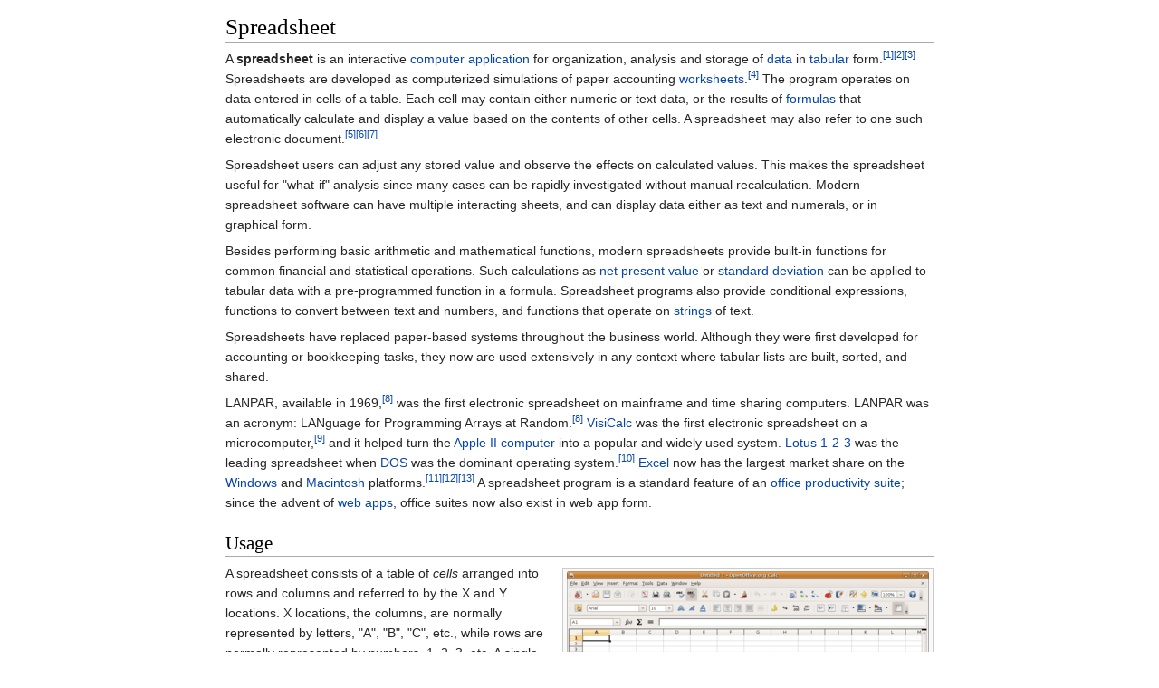

--- FILE ---
content_type: text/html
request_url: https://ipfs.io/ipfs/QmXoypizjW3WknFiJnKLwHCnL72vedxjQkDDP1mXWo6uco/wiki/Cell_reference.html
body_size: 43484
content:
<html><head>
    <meta charset="UTF-8">
    <title>Spreadsheet</title>
    <meta name="viewport" content="width=device-width, initial-scale=1.0">
    <link rel="stylesheet" href="../-/s/style.css">
    <script src="../-/j/head.js"></script>
  </head>
  <body class="mw-body mw-body-content mediawiki" style="background-color: white; margin: 0; border-width: 0px; padding: 0px;">
    <div id="content" class="mw-body" style="padding: 1em; border-width: 0px; max-width: 55.8em; margin: 0 auto 0 auto">
      <a id="top"></a>
      <h1 id="titleHeading" style="background-color: white; margin: 0;">Spreadsheet</h1>
      <div id="mw-content-text"><p id="mwAQ">A <b id="mwAg">spreadsheet</b> is an interactive <a href="Application_software.html" title="Application software" id="mwAw">computer application</a> for organization, analysis and storage of <a href="Data.html" title="Data" id="mwBA">data</a> in <a href="Table_(information).html" title="Table (information)" id="mwBQ">tabular</a> form.<sup id="cite_ref-1"><a href="#cite_note-1" style="counter-reset: mw-Ref 1;"><span class="mw-reflink-text">[1]</span></a></sup><sup id="cite_ref-2"><a href="#cite_note-2" style="counter-reset: mw-Ref 2;"><span class="mw-reflink-text">[2]</span></a></sup><sup id="cite_ref-3"><a href="#cite_note-3" style="counter-reset: mw-Ref 3;"><span class="mw-reflink-text">[3]</span></a></sup> Spreadsheets are developed as computerized simulations of paper accounting <a href="Worksheet.html" title="Worksheet" id="mwBg">worksheets</a>.<sup id="cite_ref-4"><a href="#cite_note-4" style="counter-reset: mw-Ref 4;"><span class="mw-reflink-text">[4]</span></a></sup> The program operates on data entered in cells of a table. Each cell may contain either numeric or text data, or the results of <a href="Formula.html" title="Formula" id="mwBw">formulas</a> that automatically calculate and display a value based on the contents of other cells. A spreadsheet may also refer to one such electronic document.<sup id="cite_ref-5"><a href="#cite_note-5" style="counter-reset: mw-Ref 5;"><span class="mw-reflink-text">[5]</span></a></sup><sup id="cite_ref-6"><a href="#cite_note-6" style="counter-reset: mw-Ref 6;"><span class="mw-reflink-text">[6]</span></a></sup><sup id="cite_ref-7"><a href="#cite_note-7" style="counter-reset: mw-Ref 7;"><span class="mw-reflink-text">[7]</span></a></sup></p>

<p id="mwCA">Spreadsheet users can adjust any stored value and observe the effects on calculated values. This makes the spreadsheet useful for "what-if" analysis since many cases can be rapidly investigated without manual recalculation. Modern spreadsheet software can have multiple interacting sheets, and can display data either as text and numerals, or in graphical form.</p>

<p id="mwCQ">Besides performing basic arithmetic and mathematical functions, modern spreadsheets provide built-in functions for common financial and statistical operations. Such calculations as <a href="Net_present_value.html" title="Net present value" id="mwCg">net present value</a> or <a href="Standard_deviation.html" title="Standard deviation" id="mwCw">standard deviation</a> can be applied to tabular data with a pre-programmed function in a formula. Spreadsheet programs also provide conditional expressions, functions to convert between text and numbers, and functions that operate on <a href="String_(computer_science).html" title="String (computer science)" id="mwDA">strings</a> of text.</p>

<p id="mwDQ">Spreadsheets have replaced paper-based systems throughout the business world. Although they were first developed for accounting or bookkeeping tasks, they now are used extensively in any context where tabular lists are built, sorted, and shared.</p>

<p id="mwDg">LANPAR, available in 1969,<sup id="cite_ref-.3A0_8-0"><a href="#cite_note-.3A0-8" style="counter-reset: mw-Ref 8;"><span class="mw-reflink-text">[8]</span></a></sup> was the first electronic spreadsheet on mainframe and time sharing computers. LANPAR was an acronym: LANguage for Programming Arrays at Random.<sup id="cite_ref-.3A0_8-1"><a href="#cite_note-.3A0-8" style="counter-reset: mw-Ref 8;"><span class="mw-reflink-text">[8]</span></a></sup> <a href="VisiCalc.html" title="VisiCalc" id="mwDw">VisiCalc</a> was the first electronic spreadsheet on a microcomputer,<sup id="cite_ref-9"><a href="#cite_note-9" style="counter-reset: mw-Ref 9;"><span class="mw-reflink-text">[9]</span></a></sup> and it helped turn the <a href="Apple_II_series.html" title="Apple II series" id="mwEA">Apple II computer</a> into a popular and widely used system. <a href="Lotus_1-2-3.html" title="Lotus 1-2-3" id="mwEQ">Lotus 1-2-3</a> was the leading spreadsheet when <a href="DOS.html" title="DOS" id="mwEg">DOS</a> was the dominant operating system.<sup id="cite_ref-10"><a href="#cite_note-10" style="counter-reset: mw-Ref 10;"><span class="mw-reflink-text">[10]</span></a></sup> <a href="Microsoft_Excel.html" title="Microsoft Excel" id="mwEw">Excel</a> now has the largest market share on the <a href="Microsoft_Windows.html" title="Microsoft Windows" id="mwFA">Windows</a> and <a href="Macintosh.html" title="Macintosh" id="mwFQ">Macintosh</a> platforms.<sup id="cite_ref-11"><a href="#cite_note-11" style="counter-reset: mw-Ref 11;"><span class="mw-reflink-text">[11]</span></a></sup><sup id="cite_ref-12"><a href="#cite_note-12" style="counter-reset: mw-Ref 12;"><span class="mw-reflink-text">[12]</span></a></sup><sup id="cite_ref-13"><a href="#cite_note-13" style="counter-reset: mw-Ref 13;"><span class="mw-reflink-text">[13]</span></a></sup> A spreadsheet program is a standard feature of an <a href="Productivity_software.html" title="Productivity software" id="mwFg">office productivity suite</a>; since the advent of <a href="Web_application.html" title="Web application" id="mwFw">web apps</a>, office suites now also exist in web app form.</p>

<h2 id="mwGA"> Usage </h2>
<div class="thumb tright"><div class="thumbinner" style="width:402px"><img alt="basic spreadsheet with toolbar" src="../I/m/OpenOffice.org_Calc.png" data-file-width="1090" data-file-height="671" data-file-type="bitmap" height="246" width="400" id="mwGw"><div class="thumbcaption" style="text-align: left"><a href="OpenOffice.org_Calc.html" title="OpenOffice.org Calc" id="mwHQ">OpenOffice.org Calc</a> spreadsheet</div></div></div>
<p id="mwHg">A spreadsheet consists of a table of <i id="mwHw">cells</i> arranged into rows and columns and referred to by the X and Y locations. X locations, the columns, are normally represented by letters, "A", "B", "C", etc., while rows are normally represented by numbers, 1, 2, 3, etc. A single cell can be referred to by addressing its row and column, "C10" for instance. This system of cell references was introduced in VisiCalc, and known as "A1 notation". Additionally, spreadsheets have the concept of a <i id="mwIA">range</i>, a group of cells, normally contiguous. For instance, one can refer to the first ten cells in the first column with the range "A1:A10".</p>

<p id="mwIQ">In modern spreadsheet applications, several spreadsheets, often known as <i id="mwIg">worksheets</i> or simply <i id="mwIw">sheets</i>, are gathered together to form a <i id="mwJA">workbook</i>. A workbook is physically represented by a file, containing all the data for the book, the sheets and the cells with the sheets. Worksheets are normally represented by tabs that flip between pages, each one containing one of the sheets, although <a href="Numbers_(spreadsheet).html" title="Numbers (spreadsheet)" id="mwJQ">Numbers</a> changes this model significantly. Cells in a multi-sheet book add the sheet name to their reference, for instance, "Sheet 1!C10". Some systems extend this syntax to allow cell references to different workbooks.</p>

<p id="mwJg">Users interact with sheets primarily through the cells. A given cell can hold data by simply entering it in, or a formula, which is normally created by preceding the text with an equals sign. Data might include the string of text <code id="mwJw">hello world</code>, the number <code id="mwKA">5</code> or the date <code id="mwKQ">16-Dec-91</code>. A formula would begin with the equals sign, <code id="mwKg">=5*3</code>, but this would normally be invisible because the display shows the <i id="mwKw">result</i> of the calculation, <code id="mwLA">15</code> in this case, not the formula itself. This may lead to confusion in some cases.</p>

<p id="mwLQ">The key feature of spreadsheets is the ability for a formula to refer to the contents of other cells, which may in turn be the result of a formula. To make such a formula, one simply replaces a number with a cell reference. For instance, the formula <code id="mwLg">=5*C10</code> would produce the result of multiplying the value in cell C10 by the number 5. If C10 holds the value <code id="mwLw">3</code> the result will be <code id="mwMA">15</code>. But C10 might also hold its own formula referring to other cells, and so on.</p>

<p id="mwMQ">The ability to chain formulas together is what gives a spreadsheet its power. Many problems can be broken down into a series of individual mathematical steps, and these can be assigned to individual formulas in cells. Some of these formulas can apply to ranges as well, like the <code id="mwMg">SUM</code> function that adds up all the numbers within a range.</p>

<p id="mwMw">Spreadsheets share many principles and traits of <a href="Database.html" title="Database" id="mwNA">databases</a>, but spreadsheets and databases are not the same thing. A spreadsheet is essentially just one table, whereas a database is a collection of many tables with <a href="Machine-readable_medium.html" title="Machine-readable medium" id="mwNQ">machine-readable</a> semantic relationships between them. While it is true that a workbook that contains three sheets is indeed a file containing multiple tables that can interact with each other, it lacks the <a href="Relational_model.html" title="Relational model" id="mwNg">relational structure</a> of a database. Spreadsheets and databases are interoperable—sheets can be <a href="Import_and_export_of_data.html" title="Import and export of data" id="mwNw">imported</a> into databases to become tables within them, and database queries can be exported into spreadsheets for further analysis.</p>

<p id="mwOA">A spreadsheet program is one of the main components of an <a href="Office_suite.html" title="Office suite" id="mwOQ">office productivity suite</a>, which usually also contains a <a href="Word_processor.html" title="Word processor" id="mwOg">word processor</a>, a <a href="Presentation_program.html" title="Presentation program" id="mwOw">presentation program</a>, and a <a href="Database.html" title="Database" id="mwPA">database</a> management system. Programs within a suite use similar commands for similar functions. Usually sharing data between the components is easier than with a non-integrated collection of functionally equivalent programs. This was particularly an advantage at a time when many personal computer systems used text-mode displays and commands, instead of a <a href="Graphical_user_interface.html" title="Graphical user interface" id="mwPQ">graphical user interface</a>.</p>

<h2 id="mwPg"> History </h2>

<h3 id="mwPw"> Paper spreadsheets </h3>
<p id="mwQA">The word "spreadsheet" came from "spread" in its sense of a newspaper or magazine item (text or graphics) that covers two facing pages, extending across the center fold and treating the two pages as one large one. The compound word "spread-sheet" came to mean the format used to present book-keeping ledgers—with columns for categories of expenditures across the top, invoices listed down the left margin, and the amount of each payment in the cell where its row and column intersect—which were, traditionally, a "spread" across facing pages of a bound ledger (book for keeping accounting records) or on oversized sheets of paper (termed "analysis paper") ruled into rows and columns in that format and approximately twice as wide as ordinary paper.<sup id="cite_ref-sshistory_14-0"><a href="#cite_note-sshistory-14" style="counter-reset: mw-Ref 14;"><span class="mw-reflink-text">[14]</span></a></sup></p>

<h3 id="mwQQ"> Early implementations </h3>

<h4 id="mwQg"> Batch spreadsheet report generator </h4>
<p id="mwQw">A <a href="Batch_processing.html" title="Batch processing" id="mwRA">batch</a> "spreadsheet" is indistinguishable from a batch compiler with added input data, producing an output report, <i id="mwRQ">i.e.</i>, a <a href="4GL.html" title="4GL" id="mwRg">4GL</a> or conventional, non-interactive, batch computer program. However, this concept of an electronic spreadsheet was outlined in the 1961 paper "Budgeting Models and System Simulation" by <a href="Richard_Mattessich.html" title="Richard Mattessich" id="mwRw">Richard Mattessich</a>.<sup id="cite_ref-15"><a href="#cite_note-15" style="counter-reset: mw-Ref 15;"><span class="mw-reflink-text">[15]</span></a></sup> The subsequent work by Mattessich (1964a, Chpt. 9, <i id="mwSA">Accounting and Analytical Methods</i>) and its companion volume, Mattessich (1964b, <i id="mwSQ">Simulation of the Firm through a Budget Computer Program</i>) applied computerized spreadsheets to accounting and budgeting systems (on <a href="Mainframe_computer.html" title="Mainframe computer" id="mwSg">mainframe computers</a> programmed in <a href="FORTRAN_IV.html" title="FORTRAN IV" id="mwSw">FORTRAN IV</a>). These batch Spreadsheets dealt primarily with the addition or subtraction of entire columns or rows (of input variables), rather than individual <i id="mwTA">cells</i>.</p>

<p id="mwTQ">In 1962 this concept of the spreadsheet, called BCL for Business Computer Language, was implemented on an <a href="IBM_1130.html" title="IBM 1130" id="mwTg">IBM 1130</a> and in 1963 was <a href="Ported.html" title="Ported" id="mwTw">ported</a> to an <a href="IBM_7040.html" title="IBM 7040" id="mwUA">IBM 7040</a> by R. Brian Walsh at <a href="Marquette_University.html" title="Marquette University" id="mwUQ">Marquette University</a>, <a href="Wisconsin.html" title="Wisconsin" id="mwUg">Wisconsin</a>. This program was written in <a href="Fortran.html" title="Fortran" id="mwUw">Fortran</a>. Primitive <a href="Timesharing.html" title="Timesharing" id="mwVA">timesharing</a> was available on those machines. In 1968 BCL was ported by Walsh to the <a href="IBM_360.html" title="IBM 360" id="mwVQ">IBM 360</a>/67 timesharing machine at <a href="Washington_State_University.html" title="Washington State University" id="mwVg">Washington State University</a>. It was used to assist in the teaching of <a href="Finance.html" title="Finance" id="mwVw">finance</a> to business students. Students were able to take information prepared by the <a href="Professor.html" title="Professor" id="mwWA">professor</a> and manipulate it to represent it and show ratios etc. In 1964, a book entitled <i id="mwWQ">Business Computer Language</i> was written by Kimball, Stoffells and Walsh and both the book and program were copyrighted in 1966 and years later that copyright was renewed<sup id="cite_ref-16"><a href="#cite_note-16" style="counter-reset: mw-Ref 16;"><span class="mw-reflink-text">[16]</span></a></sup></p>

<p id="mwWg">Applied Data Resources had a FORTRAN preprocessor called Empires.</p>

<p id="mwWw">In the late 1960s Xerox used BCL to develop a more sophisticated version for their timesharing system.</p>

<h4 id="mwXA"> LANPAR spreadsheet compiler </h4>
<p id="mwXQ">A key invention in the development of electronic spreadsheets was made by Rene K. Pardo and Remy Landau, who filed in 1970 <span id="mwXg"><a href="http://www.google.com/patents/US4398249" class="external">U.S. Patent 4,398,249</a></span> on spreadsheet automatic natural order recalculation <a href="Algorithm.html" title="Algorithm" id="mwXw">algorithm</a>. While the patent was initially rejected by the patent office as being a purely mathematical invention, following 12 years of appeals, Pardo and Landau won a landmark court case at the CCPA (Predecessor Court of the Federal Circuit) overturning the Patent Office in 1983—establishing that "something does not cease to become patentable merely because the point of novelty is in an algorithm." However, in 1995 the <a href="United_States_Court_of_Appeals_for_the_Federal_Circuit.html" title="United States Court of Appeals for the Federal Circuit" id="mwYA">United States Court of Appeals for the Federal Circuit</a> ruled the patent unenforceable.<sup id="cite_ref-17"><a href="#cite_note-17" style="counter-reset: mw-Ref 17;"><span class="mw-reflink-text">[17]</span></a></sup></p>

<p id="mwYQ">The actual software was called LANPAR — LANguage for Programming Arrays at Random.<sup id="cite_ref-18"><a href="#cite_note-18" style="counter-reset: mw-Ref 18;"><span class="mw-reflink-text">[18]</span></a></sup> This was conceived and entirely developed in the summer of 1969 following Pardo and Landau's recent graduation from Harvard University. Co-inventor Rene Pardo recalls that he felt that one manager at Bell Canada should not have to depend on programmers to program and modify budgeting forms, and he thought of letting users type out forms in any order and having computer calculating results in the right order ("Forward Referencing/Natural Order Calculation"). Pardo and Landau developed and implemented the software in 1969.<sup id="cite_ref-19"><a href="#cite_note-19" style="counter-reset: mw-Ref 19;"><span class="mw-reflink-text">[19]</span></a></sup></p>

<p id="mwYg">LANPAR was used by Bell Canada, AT&amp;T and the 18 operating telcos nationwide for their local and national budgeting operations. LANPAR was also used by General Motors. Its uniqueness was Pardo's co-invention incorporating forward referencing/natural order calculation (one of the first "non-procedural" computer languages) <sup id="cite_ref-20"><a href="#cite_note-20" style="counter-reset: mw-Ref 20;"><span class="mw-reflink-text">[20]</span></a></sup> as opposed to left-to-right, top to bottom sequence for calculating the results in each cell that was used by VisiCalc, <a href="Supercalc.html" title="Supercalc" id="mwYw">Supercalc</a>, and the first version of Multiplan. Without forward referencing/natural order calculation, the user had to manually recalculate the spreadsheet as many times as necessary until the values in all the cells had stopped changing. Forward Referencing/Natural Order Calculation by a compiler was the cornerstone functionality required for any spreadsheet to be practical and successful.</p>

<p id="mwZA">The LANPAR system was implemented on GE400 and Honeywell 6000 online timesharing systems enabling users to program remotely via computer terminals and modems. Data could be entered dynamically either by paper tape, specific file access, on line, or even external data bases. Sophisticated mathematical expressions including logical comparisons and "if/then" statements could be used in any cell, and cells could be presented in any order.</p>

<h4 id="mwZQ"> Autoplan/Autotab spreadsheet programming language </h4>
<p id="mwZg">In 1968, three former employees from the <a href="General_Electric.html" title="General Electric" id="mwZw">General Electric</a> computer company headquartered in <a href="Phoenix%2C_Arizona.html" title="Phoenix, Arizona" id="mwaA">Phoenix, Arizona</a> set out to start their own software development house. A. Leroy Ellison, Harry N. Cantrell, and Russell E. Edwards found themselves doing a large number of calculations when making tables for the business plans that they were presenting to venture capitalists. They decided to save themselves a lot of effort and wrote a computer program that produced their tables for them. This program, originally conceived as a simple utility for their personal use, would turn out to be the first software product offered by the company that would become known as <a href="Capex_Corporation.html" title="Capex Corporation" id="mwaQ">Capex Corporation</a>. "AutoPlan" ran on GE’s <a href="Time-sharing.html" title="Time-sharing" id="mwag">Time-sharing</a> service; afterward, a version that ran on <a href="IBM_mainframe.html" title="IBM mainframe" id="mwaw">IBM mainframes</a> was introduced under the name <i id="mwbA">AutoTab</i>. (<a href="National_CSS.html" title="National CSS" id="mwbQ">National CSS</a> offered a similar product, CSSTAB, which had a moderate timesharing user base by the early 1970s. A major application was opinion research tabulation.)</p>

<p id="mwbg">AutoPlan/AutoTab was not a <a href="WYSIWYG.html" title="WYSIWYG" id="mwbw">WYSIWYG</a> <a href="Interactive.html" title="Interactive" id="mwcA">interactive</a> spreadsheet program, it was a simple scripting language for spreadsheets. The user defined the names and labels for the rows and columns, then the formulas that defined each row or column. In 1975, Autotab-II was advertised as extending the original to a maximum of "<i id="mwcQ">1,500 rows and columns, combined in any proportion the user requires...</i>"<sup id="cite_ref-21"><a href="#cite_note-21" style="counter-reset: mw-Ref 21;"><span class="mw-reflink-text">[21]</span></a></sup></p>

<h4 id="mwcg"> IBM Financial Planning and Control System </h4>
<p id="mwcw">The IBM Financial Planning and Control System was developed in 1976, by Brian Ingham at <a href="IBM.html" title="IBM" id="mwdQ">IBM</a> Canada. It was implemented by IBM in at least 30 countries. It ran on an <a href="IBM_mainframe.html" title="IBM mainframe" id="mwdg">IBM mainframe</a> and was among the first applications for <a href="Financial.html" title="Financial" id="mwdw">financial</a> planning developed with <a href="APL_(programming_language).html" title="APL (programming language)" id="mweA">APL</a> that completely hid the programming language from the end-user. Through IBM's <a href="VM_operating_system.html" title="VM operating system" id="mweQ">VM operating system</a>, it was among the first programs to auto-update each copy of the <a href="Application_software.html" title="Application software" id="mweg">application</a> as new versions were released. Users could specify simple mathematical relationships between rows and between columns. Compared to any contemporary alternatives, it could support very large spreadsheets. It loaded actual <a href="Financial.html" title="Financial" id="mwew">financial</a> <a href="Data.html" title="Data" id="mwfA">data</a> drawn from the legacy batch system into each user's spreadsheet on a monthly basis. It was designed to optimize the power of APL through object kernels, increasing program efficiency by as much as 50 fold over traditional programming approaches.</p>

<h4 id="mwfg"> APLDOT modeling language </h4>
<p id="mwfw">An example of an early "industrial weight" spreadsheet was APLDOT, developed in 1976 at the <a href="United_States_Railway_Association.html" title="United States Railway Association" id="mwgA">United States Railway Association</a> on an IBM 360/91, running at The Johns Hopkins University Applied Physics Laboratory in Laurel, MD.<sup id="cite_ref-22"><a href="#cite_note-22" style="counter-reset: mw-Ref 22;"><span class="mw-reflink-text">[22]</span></a></sup> The application was used successfully for many years in developing such applications as financial and costing models for the US Congress and for <a href="Conrail.html" title="Conrail" id="mwgQ">Conrail</a>. APLDOT was dubbed a "spreadsheet" because financial analysts and strategic planners used it to solve the same problems they addressed with paper spreadsheet pads.</p>

<h3 id="mwgg"> VisiCalc </h3>
<div class="thumb tright"><div class="thumbinner" style="width:222px"><img src="../I/m/Visicalc.png" data-file-width="560" data-file-height="384" data-file-type="bitmap" height="151" width="220" id="mwhQ"><div class="thumbcaption" style="text-align: left">VisiCalc running on an Apple II</div></div></div>

<p id="mwhw">Because of <a href="Dan_Bricklin.html" title="Dan Bricklin" id="mwiA">Dan Bricklin</a> and <a href="Bob_Frankston.html" title="Bob Frankston" id="mwiQ">Bob Frankston</a>'s implementation of <a href="VisiCalc.html" title="VisiCalc" id="mwig">VisiCalc</a> on the <a href="Apple_II.html" title="Apple II" id="mwiw">Apple II</a> in 1979 and the <a href="IBM_PC.html" title="IBM PC" id="mwjA">IBM PC</a> in 1981, the spreadsheet concept became widely known in the late 1970s and early 1980s. VisiCalc was the first spreadsheet that combined all essential features of modern spreadsheet applications (except for forward referencing/natural order recalculation), such as <a href="WYSIWYG.html" title="WYSIWYG" id="mwjQ">WYSIWYG</a> interactive user interface, automatic recalculation, status and formula lines, range copying with relative and absolute references, formula building by selecting referenced cells. Unaware of LANPAR at the time <i id="mwjg"><a href="PC_World.html" title="PC World" id="mwjw">PC World</a></i> magazine called VisiCalc the first electronic spreadsheet.<sup id="cite_ref-23"><a href="#cite_note-23" style="counter-reset: mw-Ref 23;"><span class="mw-reflink-text">[23]</span></a></sup></p>

<p id="mwkA">Bricklin has spoken of watching his university professor create a table of calculation results on a blackboard. When the professor found an error, he had to tediously erase and rewrite a number of sequential entries in the table, triggering Bricklin to think that he could replicate the process on a computer, using the blackboard as the model to view results of underlying formulas. His idea became VisiCalc, the first <a href="Application_software.html" title="Application software" id="mwkQ">application</a> that turned the <a href="Personal_computer.html" title="Personal computer" id="mwkg">personal computer</a> from a hobby for computer enthusiasts into a business tool.</p>

<p id="mwkw">VisiCalc went on to become the first <a href="Killer_app.html" title="Killer app" id="mwlA">killer app</a>,<sup id="cite_ref-24"><a href="#cite_note-24" style="counter-reset: mw-Ref 24;"><span class="mw-reflink-text">[24]</span></a></sup><sup id="cite_ref-cacASU_25-0"><a href="#cite_note-cacASU-25" style="counter-reset: mw-Ref 25;"><span class="mw-reflink-text">[25]</span></a></sup> an application that was so compelling, people would buy a particular computer just to use it. VisiCalc was in no small part responsible for the <a href="Apple_II.html" title="Apple II" id="mwlQ">Apple II</a>'s success. The program was later <a href="Ported.html" title="Ported" id="mwlg">ported</a> to a number of other early computers, notably <a href="CP_M.html" title="CP/M" id="mwlw">CP/M</a> machines, the <a href="Atari_8-bit_family.html" title="Atari 8-bit family" id="mwmA">Atari 8-bit family</a> and various <a href="Commodore_International.html" title="Commodore International" id="mwmQ">Commodore</a> platforms. Nevertheless, VisiCalc remains best known as an Apple II program.</p>

<h3 id="mwmg"> SuperCalc </h3>

<p id="mwmw">SuperCalc was a spreadsheet application published by Sorcim in 1980, and originally bundled (along with WordStar) as part of the CP/M software package included with the Osborne 1 portable computer. It quickly became the de facto standard spreadsheet for CP/M and was ported to MS-DOS in 1982.</p>

<h3 id="mwnA"> Lotus 1-2-3 and other MS-DOS spreadsheets </h3>
<p id="mwnQ">The acceptance of the <a href="IBM_PC.html" title="IBM PC" id="mwng">IBM PC</a> following its introduction in August, 1981, began slowly, because most of the programs available for it were translations from other computer models. Things changed dramatically with the introduction of <a href="Lotus_1-2-3.html" title="Lotus 1-2-3" id="mwnw">Lotus 1-2-3</a> in November, 1982, and release for sale in January, 1983. Since it was written especially for the IBM PC, it had good performance and became the killer app for this PC. Lotus 1-2-3 drove sales of the PC due to the improvements in speed and graphics compared to VisiCalc on the Apple II.<sup id="cite_ref-26"><a href="#cite_note-26" style="counter-reset: mw-Ref 26;"><span class="mw-reflink-text">[26]</span></a></sup></p>

<p id="mwoA">Lotus 1-2-3, along with its competitor <a href="Borland.html" title="Borland" id="mwoQ">Borland</a> <a href="Quattro_Pro.html" title="Quattro Pro" id="mwog">Quattro</a>, soon displaced VisiCalc. Lotus 1-2-3 was released on January 26, 1983, started outselling then-most-popular <a href="VisiCalc.html" title="VisiCalc" id="mwow">VisiCalc</a> the very same year, and for a number of years was the leading spreadsheet for <a href="DOS.html" title="DOS" id="mwpA">DOS</a>.</p>

<h3 id="mwpQ"> Microsoft Excel </h3>
<p id="mwpg"><a href="Microsoft.html" title="Microsoft" id="mwpw">Microsoft</a> released the first version of <a href="Microsoft_Excel.html" title="Microsoft Excel" id="mwqA">Excel</a> for the Macintosh on September 30, 1985, and then ported<sup id="cite_ref-27"><a href="#cite_note-27" style="counter-reset: mw-Ref 27;"><span class="mw-reflink-text">[27]</span></a></sup> it to Windows, with the first version being numbered 2.05 (to synchronize with the Macintosh version 2.2) and released in November 1987. The Windows 3.x platforms of the early 1990s made it possible for Excel to take market share from Lotus. By the time Lotus responded with usable Windows products, Microsoft had begun to assemble their <a href="Microsoft_Office.html" title="Microsoft Office" id="mwqQ">Office</a> suite. By 1995, Excel was the market leader, edging out Lotus 1-2-3,<sup id="cite_ref-sshistory_14-1"><a href="#cite_note-sshistory-14" style="counter-reset: mw-Ref 14;"><span class="mw-reflink-text">[14]</span></a></sup> and in 2013, IBM discontinued Lotus-1-2-3 altogether.<sup id="cite_ref-28"><a href="#cite_note-28" style="counter-reset: mw-Ref 28;"><span class="mw-reflink-text">[28]</span></a></sup></p>

<h3 id="mwqg"> Open source software </h3>
<p id="mwqw"><a href="Gnumeric.html" title="Gnumeric" id="mwrA">Gnumeric</a> is a <a href="Free_software.html" title="Free software" id="mwrQ">free</a>, <a href="Cross-platform.html" title="Cross-platform" id="mwrg">cross-platform</a> spreadsheet program that is part of the <a href="GNOME.html" title="GNOME" id="mwrw">GNOME</a> Free Software Desktop Project. <a href="OpenOffice.org_Calc.html" title="OpenOffice.org Calc" id="mwsA">OpenOffice.org Calc</a> and the very closely related <a href="LibreOffice_Calc.html" title="LibreOffice Calc" id="mwsQ">LibreOffice Calc</a> (using the <a href="GNU_Lesser_General_Public_License.html" title="GNU Lesser General Public License" id="mwsg">LGPL</a> license) are free and open-source spreadsheets.</p>

<h3 id="mwsw"> Web based spreadsheets </h3>
<div class="hatnote" id="mwtA">Main article: <a href="List_of_online_spreadsheets.html" title="List of online spreadsheets">List of online spreadsheets</a></div>
<p id="mwtQ">With the advent of advanced <a href="World_Wide_Web.html" title="World Wide Web" id="mwtg">web</a> technologies such as <a href="Ajax_(programming).html" title="Ajax (programming)" id="mwtw">Ajax</a> circa 2005, a new generation of <a href="List_of_online_spreadsheets.html" title="List of online spreadsheets" id="mwuA">online spreadsheets</a> has emerged. Equipped with a <a href="Rich_Internet_application.html" title="Rich Internet application" id="mwuQ">rich Internet application</a> user experience, the best web based online spreadsheets have many of the features seen in desktop spreadsheet applications. Some of them such as <a href="EditGrid.html" title="EditGrid" id="mwug">EditGrid</a>, <a href="Google_Spreadsheets.html" title="Google Spreadsheets" id="mwuw">Google Sheets</a>, <a href="Office_Online.html" title="Office Online" id="mwvA">Microsoft Excel Online</a>, <a href="Smartsheet.html" title="Smartsheet" id="mwvQ">Smartsheet</a>, <a href="ZK_Spreadsheet_(Web_Application).html" title="ZK Spreadsheet (Web Application)" id="mwvg">ZK Spreadsheet</a>, or <a href="Zoho_Office_Suite.html" title="Zoho Office Suite" id="mwvw">Zoho Office Suite</a> also have strong multi-user collaboration features and/or offer <a href="Real_time_business_intelligence.html" title="Real time business intelligence" id="mwwA">real time</a> updates from remote sources such as <a href="Stock_price.html" title="Stock price" id="mwwQ">stock prices</a> and currency <a href="Exchange_rate.html" title="Exchange rate" id="mwwg">exchange rates</a>.</p>

<h3 id="mwww"> Other spreadsheets </h3>
<p id="mwxA">Notable current spreadsheet software:</p>
<ul id="mwxQ"><li id="mwxg"><a href="KSpread.html" title="KSpread" id="mwxw">Calligra Sheets</a> (formerly KCalc)</li>
<li id="mwyA"><a href="Corel.html" title="Corel" id="mwyQ">Corel</a> <a href="Quattro_Pro.html" title="Quattro Pro" id="mwyg">Quattro Pro</a> (<a href="WordPerfect_Office.html" title="WordPerfect Office" id="mwyw">WordPerfect Office</a>)</li>
<li id="mwzA"><a href="Kingsoft_Spreadsheets.html" title="Kingsoft Spreadsheets" id="mwzQ">Kingsoft Spreadsheets</a></li>
<li id="mwzg"><a href="Mariner_Calc.html" title="Mariner Calc" id="mwzw">Mariner Calc</a> and Calc XLS are <a href="Mariner_Software.html" title="Mariner Software" id="mw0Q">Mariner Software</a>'s spreadsheet applications for <a href="Mac_OS_X.html" title="Mac OS X" id="mw0g">Mac OS X</a> and <a href="IOS.html" title="IOS" id="mw0w">iOS</a>.</li>
<li id="mw1A"><a href="NeoOffice.html" title="NeoOffice" id="mw1Q">NeoOffice</a></li>
<li id="mw1g"><a href="Numbers_(software).html" title="Numbers (software)" id="mw1w">Numbers</a> is <a href="Apple_Inc..html" title="Apple Inc." id="mw2A">Apple Inc.</a>'s spreadsheet software, part of <a href="IWork.html" title="IWork" id="mw2Q">iWork</a>.</li>
<li id="mw2g"><a href="Pyspread.html" title="Pyspread" id="mw2w">Pyspread</a></li>
<li id="mw3A"><a href="ZCubes.html" title="ZCubes" id="mw3Q">ZCubes</a>-Calc</li></ul>
<p id="mw3g">Discontinued spreadsheet software:</p>
<ul id="mw3w"><li id="mw4A"><a href="3D-Calc.html" title="3D-Calc" id="mw4Q">3D-Calc</a> for <a href="Atari_ST.html" title="Atari ST" id="mw4g">Atari ST</a> computers</li>
<li id="mw4w"><a href="Framework_(office_suite).html" title="Framework (office suite)" id="mw5A">Framework</a> by Forefront Corporation/<a href="Ashton-Tate.html" title="Ashton-Tate" id="mw5g">Ashton-Tate</a> (1983/84)</li>
<li id="mw5w"><a href="GNU_Oleo.html" title="GNU Oleo" id="mw6A">GNU Oleo</a><span id="mw6Q">&nbsp;</span>– A traditional terminal mode spreadsheet for UNIX/UNIX-like systems</li>
<li id="mw6g"><a href="IBM_Lotus_Symphony.html" title="IBM Lotus Symphony" id="mw6w">IBM Lotus Symphony</a> (2007)</li>
<li id="mw7A"><a href="Javelin_Software.html" title="Javelin Software" id="mw7Q">Javelin Software</a></li>
<li id="mw7g"><a href="KCells.html" title="KCells" id="mw7w">KCells</a></li>
<li id="mw8A"><a href="Lotus_Improv.html" title="Lotus Improv" id="mw8Q">Lotus Improv</a><sup id="cite_ref-29"><a href="#cite_note-29" style="counter-reset: mw-Ref 29;"><span class="mw-reflink-text">[29]</span></a></sup></li>
<li id="mw8g"><a href="Lotus_Jazz.html" title="Lotus Jazz" id="mw8w">Lotus Jazz</a> for Macintosh</li>
<li id="mw9A"><a href="Lotus_Symphony_for_DOS.html" title="Lotus Symphony for DOS" id="mw9Q">Lotus Symphony</a> (1984)</li>
<li id="mw9g"><a href="MultiPlan.html" title="MultiPlan" id="mw9w">MultiPlan</a></li>
<li id="mw-A">Claris' <a href="Claris_Resolve.html" title="Claris Resolve" id="mw-Q">Resolve</a> (Macintosh)</li>
<li id="mw-g"><a href="Resolver_One.html" title="Resolver One" id="mw-w">Resolver One</a></li>
<li id="mw_A">Borland's <a href="Quattro_Pro.html" title="Quattro Pro" id="mw_Q">Quattro Pro</a></li>
<li id="mw_g"><a href="Siag_Office.html" title="Siag Office" id="mw_w">SIAG</a></li>
<li id="mwAQA"><a href="SuperCalc.html" title="SuperCalc" id="mwAQE">SuperCalc</a></li>
<li id="mwAQI"><a href="T_Maker.html" title="T/Maker" id="mwAQM">T/Maker</a></li>
<li id="mwAQQ">Target Planner Calc for CP/M and TRS-DOS<sup id="cite_ref-30"><a href="#cite_note-30" style="counter-reset: mw-Ref 30;"><span class="mw-reflink-text">[30]</span></a></sup><sup id="cite_ref-31"><a href="#cite_note-31" style="counter-reset: mw-Ref 31;"><span class="mw-reflink-text">[31]</span></a></sup></li>
<li id="mwAQU">Trapeze for Macintosh<sup id="cite_ref-Trapeze_32-0"><a href="#cite_note-Trapeze-32" style="counter-reset: mw-Ref 32;"><span class="mw-reflink-text">[32]</span></a></sup></li>
<li id="mwAQY"><a href="Informix_Wingz.html" title="Informix Wingz" id="mwAQc">Wingz</a> for Macintosh</li></ul>

<h3 id="mwAQg"> Other products </h3>
<p id="mwAQk">A number of companies have attempted to break into the spreadsheet market with programs based on very different paradigms. Lotus introduced what is likely the most successful example, <a href="Lotus_Improv.html" title="Lotus Improv" id="mwAQo">Lotus Improv</a>, which saw some commercial success, notably in the financial world where its powerful <a href="Data_mining.html" title="Data mining" id="mwAQs">data mining</a> capabilities remain well respected to this day.</p>

<p id="mwAQw"><a href="Spreadsheet_2000.html" title="Spreadsheet 2000" id="mwAQ0">Spreadsheet 2000</a> attempted to dramatically simplify formula construction, but was generally not successful.</p>

<h2 id="mwAQ4"> Concepts </h2>
<p id="mwAQ8">The main concepts are those of a grid of <a href="Table_cell.html" title="Table cell" id="mwARA">cells</a>, called a sheet, with either raw data, called values, or formulas in the cells. Formulas say how to mechanically compute new values from existing values. Values are generally numbers, but can also be pure text, dates, months, etc. Extensions of these concepts include logical spreadsheets. Various tools for programming sheets, visualizing data, remotely connecting sheets, displaying cells' dependencies, etc. are commonly provided.</p>

<h3 id="mwARE"> Cells </h3>
<p id="mwARI">A <b id="mwARM">"cell"</b> can be thought of as a box for holding <a href="Data.html" title="Data" id="mwARQ">data</a>. A single cell is usually referenced by its column and row (A2 would represent the cell containing the value 10 in the example table below). Usually rows, representing the <a href="Dependent_and_independent_variables.html" title="Dependent and independent variables" id="mwARU">dependent variables</a>, are referenced in <a href="Decimal_notation.html" title="Decimal notation" id="mwARY">decimal notation</a> starting from 1, while columns representing the <a href="Dependent_and_independent_variables.html" title="Dependent and independent variables" id="mwARc">independent variables</a> use 26-adic <a href="Bijective_numeration.html" title="Bijective numeration" id="mwARg">bijective numeration</a> using the letters A-Z as numerals. Its physical size can usually be tailored to its content by dragging its height or width at box intersections (or for entire columns or rows by dragging the column- or row-headers).</p>

<table border="1" id="mwARk">
<caption id="mwARo"> <b id="mwARs">My Spreadsheet</b></caption>
<tbody id="mwARw"><tr id="mwAR0"><th id="mwAR4">   </th><th id="mwAR8">  A </th><th id="mwASA">  B </th><th id="mwASE"> C  </th><th id="mwASI">  D</th></tr>
<tr id="mwASM">
<th id="mwASQ">01 </th><th id="mwASU">  value1 </th><th id="mwASY">  value2 </th><th id="mwASc"> added  </th><th id="mwASg">  multiplied</th></tr>
<tr id="mwASk">
<th id="mwASo">02 </th><th id="mwASs"> 10  </th><th id="mwASw">  20 </th><th id="mwAS0">  <b id="mwAS4">30</b> </th><th id="mwAS8"> 200</th></tr>
</tbody></table>

<p id="mwATA">An array of cells is called a <i id="mwATE">sheet</i> or <i id="mwATI">worksheet</i>. It is analogous to an array of <a href="Variable_(programming).html" title="Variable (programming)" id="mwATM">variables</a> in a conventional <a href="Computer_program.html" title="Computer program" id="mwATQ">computer program</a> (although certain unchanging values, once entered, could be considered, by the same analogy, <a href="Constant_(computer_science).html" title="Constant (computer science)" id="mwATU">constants</a>). In most implementations, many worksheets may be located within a single spreadsheet. A worksheet is simply a subset of the spreadsheet divided for the sake of clarity. Functionally, the spreadsheet operates as a whole and all cells operate as <a href="Global_variable.html" title="Global variable" id="mwATY">global variables</a> within the spreadsheet (each variable having 'read' access only except its own containing cell).</p>

<p id="mwATc">A cell may contain a <a href="Value_(computer_science).html" title="Value (computer science)" id="mwATg">value</a> or a <a href="Formula.html" title="Formula" id="mwATk">formula</a>, or it may simply be left empty.
By convention, formulas usually begin with <b id="mwATo">=</b> sign.</p>

<h4 id="mwATs"> Values </h4>
<p id="mwATw">A value can be entered from the computer keyboard by directly typing into the cell itself. Alternatively, a value can be based on a formula (see below), which might perform a calculation, display the current date or time, or retrieve external data such as a stock quote or a database value.</p>

<blockquote id="mwAT0"><b id="mwAT4">The Spreadsheet <i id="mwAT8">Value Rule</i></b>

<p id="mwAUA">Computer scientist <a href="Alan_Kay.html" title="Alan Kay" id="mwAUE">Alan Kay</a> used the term <i id="mwAUI">value rule</i> to summarize a spreadsheet's operation: a cell's value relies solely on the formula the user has typed into the cell.<sup id="cite_ref-33"><a href="#cite_note-33" style="counter-reset: mw-Ref 33;"><span class="mw-reflink-text">[33]</span></a></sup> The formula may rely on the value of other cells, but those cells are likewise restricted to user-entered data or formulas. There are no 'side effects' to calculating a formula: the only output is to display the calculated result inside its occupying cell. There is no natural mechanism for permanently modifying the contents of a cell unless the user manually modifies the cell's contents. In the context of programming languages, this yields a limited form of first-order <a href="Functional_programming.html" title="Functional programming" id="mwAUM">functional programming</a>.<sup id="cite_ref-34"><a href="#cite_note-34" style="counter-reset: mw-Ref 34;"><span class="mw-reflink-text">[34]</span></a></sup></p>
</blockquote>

<h4 id="mwAUQ"> Automatic recalculation </h4>
<p id="mwAUU">A standard of spreadsheets since the 1980s, this optional feature eliminates the need to manually request the spreadsheet program to recalculate values (nowadays typically the default option unless specifically 'switched off' for large spreadsheets, usually to improve performance). Some earlier spreadsheets required a manual request to recalculate, since recalculation of large or complex spreadsheets often reduced data entry speed. Many modern spreadsheets still retain this option.</p>

<p id="mwAUY">Recalculation generally requires that there are no <a href="Circular_dependency.html" title="Circular dependency" id="mwAUc">circular dependencies</a> in a spreadsheet. A <a href="Dependency_graph.html" title="Dependency graph" id="mwAUg">dependency graph</a> is a graph that has a vertex for each object to be updated, and an edge connecting two objects whenever one of them needs to be updated earlier than the other. Dependency graphs without circular dependencies form <a href="Directed_acyclic_graph.html" title="Directed acyclic graph" id="mwAUk">directed acyclic graphs</a>, representations of partial orderings (in this case, across a spreadsheet) that can be relied upon to give a definite result.<sup id="cite_ref-35"><a href="#cite_note-35" style="counter-reset: mw-Ref 35;"><span class="mw-reflink-text">[35]</span></a></sup></p>

<h4 id="mwAUo"> Real-time update </h4>
<p id="mwAUs">This feature refers to updating a cell's contents periodically with a value from an external source—such as a cell in a "remote" spreadsheet. For shared, Web-based spreadsheets, it applies to "immediately" updating cells another user has updated. All dependent cells must be updated also.</p>

<h4 id="mwAUw"> Locked cell </h4>
<p id="mwAU0">Once entered, selected cells (or the entire spreadsheet) can optionally be "locked" to prevent accidental overwriting. Typically this would apply to cells containing formulas but might be applicable to cells containing "constants" such as a kilogram/pounds conversion factor (2.20462262 to eight decimal places). Even though individual cells are marked as locked, the spreadsheet data are not protected until the feature is activated in the file preferences.</p>

<h4 id="mwAU4"> Data format </h4>
<p id="mwAU8">A cell or range can optionally be defined to specify how the value is displayed. The default display format is usually set by its initial content if not specifically previously set, so that for example "31/12/2007" or "31 Dec 2007" would default to the cell format of <i id="mwAVA">date</i>.
Similarly adding a % sign after a numeric value would tag the cell as a <a href="Percentage.html" title="Percentage" id="mwAVE">percentage</a> cell format. The cell contents are not changed by this format, only the displayed value.</p>

<p id="mwAVI">Some cell formats such as "numeric" or "<a href="Currency.html" title="Currency" id="mwAVM">currency</a>" can also specify the number of <a href="Decimal_place.html" title="Decimal place" id="mwAVQ">decimal places</a>.</p>

<p id="mwAVU">This can allow invalid operations (such as doing multiplication on a cell containing a date), resulting in illogical results without an appropriate warning.</p>

<h4 id="mwAVY"> Cell formatting </h4>
<p id="mwAVc">Depending on the capability of the spreadsheet application, each cell (like its counterpart the "style" in a <a href="Word_processor.html" title="Word processor" id="mwAVg">word processor</a>) can be separately formatted using the <a href="Attribute_(computing).html" title="Attribute (computing)" id="mwAVk">attributes</a> of either the content (point size, color, bold or italic) or the cell (border thickness, background shading, color). To aid the readability of a spreadsheet, cell formatting may be conditionally applied to data; for example, a negative number may be displayed in red.</p>

<p id="mwAVo">A cell's formatting does not typically affect its content and depending on how cells are referenced or copied to other worksheets or applications, the formatting may not be carried with the content.</p>

<h4 id="mwAVs"> Named cells </h4>
<div class="thumb tright"><div class="thumbinner" style="width:402px"><img src="../I/m/Named_Variables_in_Excel.PNG" data-file-width="727" data-file-height="499" data-file-type="bitmap" height="275" width="400" id="mwAV4"><div class="thumbcaption" style="text-align: left">Use of named column variables <i id="mwAWA">x</i> &amp; <i id="mwAWE">y</i> in <a href="Microsoft_Excel.html" title="Microsoft Excel" id="mwAWI">Microsoft Excel</a>. Formula for y=x<sup id="mwAWM">2</sup> resembles <a href="Fortran.html" title="Fortran" id="mwAWQ">Fortran</a>, and <i id="mwAWU">Name Manager</i> shows the definitions of <i id="mwAWY">x</i> &amp; <i id="mwAWc">y</i>.</div></div></div>

<p id="mwAWg">In most implementations, a cell, or group of cells in a column or row, can be "named" enabling the user to refer to those cells by a name rather than by a grid reference. Names must be unique within the spreadsheet, but when using multiple sheets in a spreadsheet file, an identically named cell range on each sheet can be used if it is distinguished by adding the sheet name. One reason for this usage is for creating or running macros that repeat a command across many sheets. Another reason is that formulas with named variables are readily checked against the algebra they are intended to implement (they resemble Fortran expressions). Use of named variables and named functions also makes the spreadsheet structure more transparent.</p>

<h5 id="mwAWk"> Cell reference </h5>
<p id="mwAWo">In place of a named cell, an alternative approach is to use a cell (or grid) reference. Most cell references indicate another cell in the same spreadsheet, but a cell reference can also refer to a cell in a different sheet within the same spreadsheet, or (depending on the implementation) to a cell in another spreadsheet entirely, or to a value from a remote application.</p>

<p id="mwAWs">A typical <b id="mwAWw">cell reference</b> in "A1" style consists of one or two case-insensitive letters to identify the column (if there are up to 256 columns: A–Z and AA–IV) followed by a row number (e.g., in the range 1–65536). Either part can be relative (it changes when the formula it is in is moved or copied), or absolute (indicated with $ in front of the part concerned of the cell reference). The alternative "R1C1" reference style consists of the letter R, the row number, the letter C, and the column number; relative row or column numbers are indicated by enclosing the number in square brackets. Most current spreadsheets use the A1 style, some providing the R1C1 style as a compatibility option.</p>

<p id="mwAW0">When the computer calculates a formula in one cell to update the displayed value of that cell, cell reference(s) in that cell, naming some other cell(s), cause the computer to fetch the value of the named cell(s).</p>

<p id="mwAW4">A cell on the same "sheet" is usually addressed as:</p>

<pre id="mwAW8">=A1</pre>

<p id="mwAXA">A cell on a different sheet of the same spreadsheet is usually addressed as:</p>

<pre id="mwAXE">=SHEET2!A1             (that is; the first cell in sheet 2 of same spreadsheet).</pre>

<p id="mwAXI">Some spreadsheet implementations in <a href="http://www.pdffortran.com/pdf/excel-compliance-templates.pdf" id="mwAXM" class="external">Excel</a> allow a cell references to another spreadsheet (not the current open and active file) on the same computer or a local network. It may also refer to a cell in another open and active spreadsheet on the same computer or network that is defined as shareable. These references contain the complete filename, such as:</p>

<pre id="mwAXQ">='C:\Documents and Settings\Username\My spreadsheets\[main sheet]Sheet1!A1</pre>

<p id="mwAXU">In a spreadsheet, references to cells automatically update when new rows or columns are inserted or deleted. Care must be taken, however, when adding a row immediately before a set of column totals to ensure that the totals reflect the additional rows values—which they often do not.</p>

<p id="mwAXY">A <a href="Circular_reference.html" title="Circular reference" id="mwAXc">circular reference</a> occurs when the formula in one cell refers—directly, or indirectly through a chain of cell references—to another cell that refers back to the first cell. Many common errors cause circular references. However, some valid techniques use circular references. These techniques, after many spreadsheet recalculations, (usually) converge on the correct values for those cells.</p>

<h5 id="mwAXg"> Cell ranges </h5>
<p id="mwAXk">Likewise, instead of using a named range of cells, a range reference can be used. Reference to a range of cells is typically of the form (A1:A6), which specifies all the cells in the range A1 through to A6. A formula such as "=SUM(A1:A6)" would add all the cells specified and put the result in the cell containing the formula itself.</p>

<h3 id="mwAXo"> Sheets </h3>
<p id="mwAXs">In the earliest spreadsheets, cells were a simple two-dimensional grid. Over time, the model has expanded to include a third dimension, and in some cases a series of named grids, called sheets. The most advanced examples allow inversion and rotation operations which can slice and project the data set in various ways.</p>

<h3 id="mwAXw"> Formulas </h3>
<div class="thumb tright"><div class="thumbinner" style="width:281px"><img src="../I/m/Spreadsheet_animation.gif" data-file-width="279" data-file-height="155" data-file-type="bitmap" height="155" width="279" id="mwAX8"><div class="thumbcaption" style="text-align: left">Animation of a simple spreadsheet that multiplies values in the left column by 2, then sums the calculated values from the right column to the bottom-most cell. In this example, only the values in the <code id="mwAYE">A</code> column are entered (10, 20, 30), and the remainder of cells are formulas. Formulas in the <code id="mwAYI">B</code> column multiply values from the A column using relative references, and the formula in <code id="mwAYM">B4</code> uses the <code id="mwAYQ">SUM()</code> function to find the <a href="Summation.html" title="Summation" id="mwAYU">sum</a> of values in the <code id="mwAYY">B1:B3</code> range.</div></div></div>

<p id="mwAYc">A formula identifies the <a href="Calculation.html" title="Calculation" id="mwAYg">calculation</a> needed to place the result in the cell it is contained within. A cell containing a formula therefore has two display components; the formula itself and the resulting value. The formula is normally only shown when the cell is selected by "clicking" the mouse over a particular cell; otherwise it contains the result of the calculation.</p>

<p id="mwAYk">A formula assigns values to a cell or range of cells, and typically has the format:</p>
<table class="wikitable" id="mwAYo">
<tbody id="mwAYs"><tr id="mwAYw">
<td id="mwAY0"><code id="mwAY4">=<i id="mwAY8">expression</i></code></td></tr>
</tbody></table>
<p id="mwAZA">where the <a href="Expression_(programming).html" title="Expression (programming)" id="mwAZE">expression</a> consists of:</p>
<ul id="mwAZI"><li id="mwAZM"><a href="Value_(computer_science).html" title="Value (computer science)" id="mwAZQ">values</a>, such as <code id="mwAZU">2</code>, <code id="mwAZY">9.14</code> or <code id="mwAZc">6.67E-11</code>;</li>
<li id="mwAZg"><a href="Reference_(computer_science).html" title="Reference (computer science)" id="mwAZk">references</a> to other cells, such as, e.g., <code id="mwAZo">A1</code> for a single cell or <code id="mwAZs">B1:B3</code> for a range;</li>
<li id="mwAZw"><a href="Operator_(programming).html" title="Operator (programming)" id="mwAZ0">arithmetic operators</a>, such as <code id="mwAZ4">+</code>, <code id="mwAZ8">-</code>, <code id="mwAaA">*</code>, <code id="mwAaE">/</code>, and others;</li>
<li id="mwAaI"><a href="Relational_operator.html" title="Relational operator" id="mwAaM">relational operators</a>, such as <code id="mwAaQ">&gt;=</code>, <code id="mwAaU">&lt;</code>, and others; and,</li>
<li id="mwAaY"><a href="Function_(programming).html" title="Function (programming)" id="mwAac">functions</a>, such as <code id="mwAag">SUM()</code>, <code id="mwAak">TAN()</code>, and many others.</li></ul>

<p id="mwAao">When a cell contains a formula, it often contains references to other cells. Such a cell reference is a type of variable. Its value is the value of the referenced cell or some derivation of it. If that cell in turn references other cells, the value depends on the values of those. References can be relative (e.g., <code id="mwAas">A1</code>, or <code id="mwAaw">B1:B3</code>), absolute (e.g., <code id="mwAa0">$A$1</code>, or <code id="mwAa4">$B$1:$B$3</code>) or mixed row– or column-wise absolute/relative (e.g., <code id="mwAa8">$A1</code> is column-wise absolute and <code id="mwAbA">A$1</code> is row-wise absolute).</p>

<p id="mwAbE">The available options for valid formulas depends on the particular spreadsheet implementation but, in general, most arithmetic operations and quite complex nested conditional operations can be performed by most of today's commercial spreadsheets. Modern implementations also offer functions to access custom-build functions, remote data, and applications.</p>

<p id="mwAbI">A formula may contain a condition (or nested conditions)—with or without an actual calculation—and is sometimes used purely to identify and <b id="mwAbM">highlight errors</b>. In the example below, it is assumed the sum of a column of percentages (A1 through A6) is tested for validity and an explicit message put into the adjacent right-hand cell.</p>

<dl id="mwAbQ"><dd id="mwAbU">=IF(SUM(A1:A6) &gt; 100, "More than 100%", SUM(A1:A6))</dd></dl>

<p id="mwAbY">Further examples:</p>
<dl id="mwAbc"><dd id="mwAbg">=IF(AND(A1&lt;&gt;"",B1&lt;&gt;""),A1/B1,"") means that if both cells A1 and B1 are not &lt;&gt; empty "", then divide A1 by B1 and display, other do not display anything.</dd>
<dd id="mwAbk">=IF(AND(A1&lt;&gt;"",B1&lt;&gt;""),IF(B1&lt;&gt;0,A1/B1,"Division by zero"),"") means that if cells A1 and B1 are not empty, and B1 is not zero, then divide A1 by B1, if B1 is zero, then display "Division by zero, and do not display anything if either A1 and B1 are empty.</dd>
<dd id="mwAbo">=IF(OR(A1&lt;&gt;"",B1&lt;&gt;""),"Either A1 or B1 show text","") means to display the text if either cells A1 or B1 are not empty.</dd></dl>

<p id="mwAbs">The best way to build up conditional statements is step by step composing followed by trial and error testing and refining code.</p>

<p id="mwAbw">A spreadsheet does not, in fact, have to contain any formulas at all, in which case it could be considered merely a collection of data arranged in rows and columns (a <a href="Database.html" title="Database" id="mwAb0">database</a>) like a calendar, timetable or simple list. Because of its ease of use, formatting and <a href="Hyperlinking.html" title="Hyperlinking" id="mwAb4">hyperlinking</a> capabilities, many spreadsheets are used solely for this purpose.</p>

<h3 id="mwAb8"> Functions </h3>
<div class="thumb tright"><div class="thumbinner" style="width:402px"><img src="../I/m/Functions_in_Excel.PNG" data-file-width="674" data-file-height="468" data-file-type="bitmap" height="278" width="400" id="mwAcI"><div class="thumbcaption" style="text-align: left">Use of user-defined function <i id="mwAcQ">sq(x)</i> in <a href="Microsoft_Excel.html" title="Microsoft Excel" id="mwAcU">Microsoft Excel</a>. </div></div></div>
<p id="mwAcY">Spreadsheets usually contain a number of supplied <a href="Function_(mathematics).html" title="Function (mathematics)" id="mwAcc">functions</a>, such as arithmetic operations (for example, summations, averages and so forth), trigonometric functions, statistical functions, and so forth. In addition there is often a provision for <i id="mwAcg">user-defined functions</i>. In Microsoft Excel these functions are defined using <a href="Visual_Basic_for_Applications.html" title="Visual Basic for Applications" id="mwAck">Visual Basic for Applications</a> in the supplied Visual Basic editor, and such functions are automatically accessible on the worksheet. In addition, programs can be written that pull information from the worksheet, perform some calculations, and report the results back to the worksheet. In the figure, the name <i id="mwAco">sq</i> is user-assigned, and function <i id="mwAcs">sq</i> is introduced using the <a href="Visual_Basic_for_Applications.html" title="Visual Basic for Applications" id="mwAcw"><i id="mwAc0">Visual Basic</i></a> editor supplied with Excel. <i id="mwAc4">Name Manager</i> displays the spreadsheet definitions of named variables <i id="mwAc8">x</i> &amp; <i id="mwAdA">y</i>.</p>

<h3 id="mwAdE"> Subroutines </h3>
<div class="thumb tright"><div class="thumbinner" style="width:402px"><img src="../I/m/Subroutine_in_Excel.PNG" data-file-width="745" data-file-height="524" data-file-type="bitmap" height="281" width="400" id="mwAdQ"><div class="thumbcaption" style="text-align: left">Subroutine in <a href="Microsoft_Excel.html" title="Microsoft Excel" id="mwAdY">Microsoft Excel</a> writes values calculated using <i id="mwAdc">x</i> into <i id="mwAdg">y</i>.</div></div></div>
<p id="mwAdk">Functions themselves cannot write into the worksheet, but simply return their evaluation. However, in Microsoft Excel, <a href="Subroutine.html" title="Subroutine" id="mwAdo">subroutines</a> can write values or text found within the subroutine directly to the spreadsheet. The figure shows the Visual Basic code for a subroutine that reads each member of the named column variable <i id="mwAds">x</i>, calculates its square, and writes this value into the corresponding element of named column variable <i id="mwAdw">y</i>. The <i id="mwAd0">y</i> column contains no formula because its values are calculated in the subroutine, not on the spreadsheet, and simply are written in.</p>

<h3 id="mwAd4"> Remote spreadsheet </h3>
<p id="mwAd8">Whenever a reference is made to a cell or group of cells that are not located within the current physical spreadsheet file, it is considered as accessing a "remote" spreadsheet. The contents of the referenced cell may be accessed either on first reference with a manual update or more recently in the case of web based spreadsheets, as a near real time value with a specified automatic refresh interval.</p>

<h3 id="mwAeA"> Charts </h3>
<div class="thumb tright"><div class="thumbinner" style="width:302px"><img src="../I/m/Excel_chart.PNG" data-file-width="673" data-file-height="422" data-file-type="bitmap" height="188" width="300" id="mwAeM"><div class="thumbcaption" style="text-align: left">Graph made using Microsoft Excel</div></div></div>
<p id="mwAeU">Many spreadsheet applications permit <a href="Chart.html" title="Chart" id="mwAeY">charts</a>, <a href="Graph_(data_structure).html" title="Graph (data structure)" id="mwAec">graphs</a> or <a href="Histogram.html" title="Histogram" id="mwAeg">histograms</a> to be generated from specified groups of cells that are dynamically re-built as cell contents change. The generated graphic component can either be embedded within the current sheet or added as a separate object.</p>

<h3 id="mwAek"> Multi-dimensional spreadsheets </h3>
<p id="mwAeo">In the late 1980s and early 1990s, first <a href="Javelin_Software.html" title="Javelin Software" id="mwAes">Javelin Software</a> and <a href="Lotus_Improv.html" title="Lotus Improv" id="mwAew">Lotus Improv</a> appeared. Unlike models in a conventional spreadsheet, they utilized models built on objects called variables, not on data in cells of a report. These multi-dimensional spreadsheets enabled viewing data and <a href="Algorithm.html" title="Algorithm" id="mwAe0">algorithms</a> in various self-documenting ways, including simultaneous multiple synchronized views. For example, users of Javelin could move through the connections between variables on a diagram while seeing the logical roots and branches of each variable. This is an example of what is perhaps its primary contribution of the earlier Javelin—the concept of traceability of a user's logic or model structure through its twelve views. A complex model can be dissected and understood by others who had no role in its creation.</p>

<p id="mwAe4">In these programs, a <a href="Time_series.html" title="Time series" id="mwAe8">time series</a>, or any variable, was an object in itself, not a collection of cells that happen to appear in a row or column. Variables could have many attributes, including complete awareness of their connections to all other variables, data references, and text and image notes. Calculations were performed on these objects, as opposed to a range of cells, so adding two time series automatically aligns them in calendar time, or in a user-defined time frame. Data were independent of worksheets—variables, and therefore data, could not be destroyed by deleting a row, column or entire worksheet. For instance, January's costs are subtracted from January's revenues, regardless of where or whether either appears in a worksheet. This permits actions later used in <a href="Pivot_table.html" title="Pivot table" id="mwAfA">pivot tables</a>, except that flexible manipulation of report tables was but one of many capabilities supported by variables. Moreover, if costs were entered by week and revenues by month, the program could allocate or interpolate as appropriate. This object design enabled variables and whole models to reference each other with user-defined variable names, and to perform multidimensional analysis and massive, but easily editable consolidations.</p>

<p id="mwAfE">Trapeze,<sup id="cite_ref-Trapeze_32-1"><a href="#cite_note-Trapeze-32" style="counter-reset: mw-Ref 32;"><span class="mw-reflink-text">[32]</span></a></sup> a spreadsheet on the Mac, went further and explicitly supported
not just table columns, but also matrix operators.</p>

<h3 id="mwAfI"> Logical spreadsheets </h3>
<p id="mwAfM">Spreadsheets that have a formula language based upon <a href="Logic.html" title="Logic" id="mwAfQ">logical</a> expressions, rather than <a href="Arithmetic.html" title="Arithmetic" id="mwAfU">arithmetic</a> expressions are known as <a href="Logical_spreadsheet.html" title="Logical spreadsheet" id="mwAfY">logical spreadsheets</a>. Such spreadsheets can be used to reason <a href="Deductive_reasoning.html" title="Deductive reasoning" id="mwAfc">deductively</a> about their cell values.</p>

<h2 id="mwAfg"> Programming issues </h2>
<p id="mwAfk">Just as the early programming languages were designed to generate spreadsheet printouts, programming techniques themselves have evolved to process tables (also known as spreadsheets or <a href="Matrix_(mathematics).html" title="Matrix (mathematics)" id="mwAfo">matrices</a>) of data more efficiently in the computer itself.</p>

<h3 id="mwAfs"> End-user development </h3>
<p id="mwAfw">Spreadsheets are a popular <a href="End-user_development.html" title="End-user development" id="mwAf0">End-user development</a> tool.<sup id="cite_ref-Empowering_Users_36-0"><a href="#cite_note-Empowering_Users-36" style="counter-reset: mw-Ref 36;"><span class="mw-reflink-text">[36]</span></a></sup> EUD denotes activities or techniques in which people who are not professional developers create automated behavior and complex data objects without significant knowledge of a programming language. Many people find it easier to perform calculations in spreadsheets than by writing the equivalent sequential program. This is due to several traits of spreadsheets.</p>
<ul id="mwAf4"><li id="mwAf8">They use <a href="Space.html" title="Space" id="mwAgA">spatial</a> relationships to define program relationships. Humans have highly developed <a href="Intuition_(knowledge).html" title="Intuition (knowledge)" id="mwAgE">intuitions</a> about spaces, and of dependencies between items. Sequential programming usually requires typing line after line of text, which must be read slowly and carefully to be understood and changed.</li>
<li id="mwAgI">They are forgiving, allowing partial results and functions to work. One or more parts of a program can work correctly, even if other parts are unfinished or broken. This makes writing and debugging programs easier, and faster. Sequential programming usually needs every program line and character to be correct for a program to run. One error usually stops the whole program and prevents any result.</li>
<li id="mwAgM">Modern spreadsheets allow for <a href="Secondary_notation.html" title="Secondary notation" id="mwAgQ">secondary notation</a>. The program can be annotated with colors, typefaces, lines, etc. to provide visual cues about the meaning of elements in the program.</li>
<li id="mwAgU">Extensions that allow users to create new functions can provide the capabilities of a <a href="Functional_language.html" title="Functional language" id="mwAgY">functional language</a>.<sup id="cite_ref-excel_37-0"><a href="#cite_note-excel-37" style="counter-reset: mw-Ref 37;"><span class="mw-reflink-text">[37]</span></a></sup></li>
<li id="mwAgc">Extensions that allow users to build and apply models from the domain of <a href="Machine_learning.html" title="Machine learning" id="mwAgg">machine learning</a>.<sup id="cite_ref-spreadsheet_machinelearning_38-0"><a href="#cite_note-spreadsheet_machinelearning-38" style="counter-reset: mw-Ref 38;"><span class="mw-reflink-text">[38]</span></a></sup><sup id="cite_ref-39"><a href="#cite_note-39" style="counter-reset: mw-Ref 39;"><span class="mw-reflink-text">[39]</span></a></sup></li>
<li id="mwAgk">Spreadsheets are versatile. With their <a href="Boolean_logic.html" title="Boolean logic" id="mwAgo">boolean logic</a> and graphics capabilities, even <a href="Electronic_circuit_design.html" title="Electronic circuit design" id="mwAgs">electronic circuit design</a> is possible.<sup id="cite_ref-haynes1985fall_40-0"><a href="#cite_note-haynes1985fall-40" style="counter-reset: mw-Ref 40;"><span class="mw-reflink-text">[40]</span></a></sup></li>
<li id="mwAgw"> Spreadsheets can store <a href="Relational_model.html" title="Relational model" id="mwAg0">relational data</a> and spreadsheet formulas can express all queries of <a href="SQL.html" title="SQL" id="mwAg4">SQL</a>. There exists a query translator, which automatically generates the spreadsheet implementation from the SQL code.<sup id="cite_ref-41"><a href="#cite_note-41" style="counter-reset: mw-Ref 41;"><span class="mw-reflink-text">[41]</span></a></sup></li></ul>

<h3 id="mwAg8"> Spreadsheet programs </h3>
<p id="mwAhA">A <i id="mwAhE"><b id="mwAhI">"spreadsheet program"</b></i> is designed to perform general computation tasks using spatial relationships rather than time as the primary organizing principle.</p>

<p id="mwAhM">It is often convenient to think of a spreadsheet as a mathematical <a href="Graph_theory.html" title="Graph theory" id="mwAhQ">graph</a>, where the <a href="Node_(graph_theory).html" title="Node (graph theory)" id="mwAhU">nodes</a> are spreadsheet cells, and the edges are references to other cells specified in formulas. This is often called the dependency graph of the spreadsheet. References between cells can take advantage of spatial concepts such as relative position and absolute position, as well as named locations, to make the spreadsheet formulas easier to understand and manage.</p>

<p id="mwAhY">Spreadsheets usually attempt to automatically update cells when the cells they depend on change. The earliest spreadsheets used simple tactics like evaluating cells in a particular order, but modern spreadsheets calculate following a minimal recomputation order from the dependency graph. Later spreadsheets also include a limited ability to propagate values in reverse, altering source values so that a particular answer is reached in a certain cell. Since spreadsheet cells formulas are not generally invertible, though, this technique is of somewhat limited value.</p>

<p id="mwAhc">Many of the concepts common to sequential programming models have analogues in the spreadsheet world. For example, the sequential model of the <a href="For_loop.html" title="For loop" id="mwAhg">indexed loop</a> is usually represented as a table of cells, with similar formulas (normally differing only in which cells they reference).</p>

<p id="mwAhk">Spreadsheets have evolved to use <a href="Scripting_language.html" title="Scripting language" id="mwAho">scripting</a> programming languages like <a href="Visual_Basic_for_Applications.html" title="Visual Basic for Applications" id="mwAhs">VBA</a> as a tool for extensibility beyond what the spreadsheet language makes easy.</p>

<h2 id="mwAhw"> Shortcomings </h2>
<p id="mwAh0">While spreadsheets represented a major step forward in quantitative modeling, they have deficiencies. Their shortcomings include the perceived unfriendliness of alpha-numeric cell addresses.<sup id="cite_ref-42"><a href="#cite_note-42" style="counter-reset: mw-Ref 42;"><span class="mw-reflink-text">[42]</span></a></sup></p>

<ul id="mwAh4"><li id="mwAh8"> Research by ClusterSeven has shown huge discrepancies in the way financial institutions and corporate entities understand, manage and police their often vast estates of spreadsheets and unstructured financial data (including <a href="Comma-separated_values.html" title="Comma-separated values" id="mwAiA">comma separated variable (CSV) files</a> and Microsoft Access Databases). One study in early 2011 of nearly 1,500 people in the UK found that 57% of spreadsheet users have never received formal training on the spreadsheet package they use. 72% said that no internal department checks their spreadsheets for accuracy. Only 13% said that Internal Audit reviews their spreadsheets, while a mere 1% receive checks from their risk department.<sup id="cite_ref-Actuarial_43-0"><a href="#cite_note-Actuarial-43" style="counter-reset: mw-Ref 43;"><span class="mw-reflink-text">[43]</span></a></sup></li></ul>

<ul id="mwAiE"><li id="mwAiI"> Spreadsheets have significant reliability problems. Research studies estimate that roughly 94% of spreadsheets deployed in the field contain errors, and 5.2% of cells in unaudited spreadsheets contain errors.<sup id="cite_ref-Powell_44-0"><a href="#cite_note-Powell-44" style="counter-reset: mw-Ref 44;"><span class="mw-reflink-text">[44]</span></a></sup></li></ul>

<dl id="mwAiM"><dd id="mwAiQ"><dl id="mwAiU"><dd id="mwAiY">Despite the high error risks often associated with spreadsheet authorship and use, specific steps can be taken to significantly enhance control and reliability by structurally reducing the likelihood of error occurrence at their source.<sup id="cite_ref-Blaustein_45-0"><a href="#cite_note-Blaustein-45" style="counter-reset: mw-Ref 45;"><span class="mw-reflink-text">[45]</span></a></sup></dd></dl></dd></dl>

<ul id="mwAic"><li id="mwAig"> The practical expressiveness of spreadsheets can be limited unless their modern features are used. Several factors contribute to this limitation. Implementing a complex model on a cell-at-a-time basis requires tedious attention to detail. Authors have difficulty remembering the meanings of hundreds or thousands of cell addresses that appear in formulas.</li></ul>

<dl id="mwAik"><dd id="mwAio"><dl id="mwAis"><dd id="mwAiw">These drawbacks are mitigated by the use of named variables for cell designations, and employing variables in formulas rather than cell locations and cell-by-cell manipulations. Graphs can be used to show instantly how results are changed by changes in parameter values. In fact, the spreadsheet can be made invisible except for a transparent user interface that requests pertinent input from the user, displays results requested by the user, creates reports, and has built-in error traps to prompt correct input.<sup id="cite_ref-Bullen_46-0"><a href="#cite_note-Bullen-46" style="counter-reset: mw-Ref 46;"><span class="mw-reflink-text">[46]</span></a></sup></dd></dl></dd></dl>

<ul id="mwAi0"><li id="mwAi4"> Similarly, formulas expressed in terms of cell addresses are hard to keep straight and hard to audit. Research shows that spreadsheet auditors who check numerical results and cell formulas find no more errors than auditors who only check numerical results.<sup id="cite_ref-Powell_44-1"><a href="#cite_note-Powell-44" style="counter-reset: mw-Ref 44;"><span class="mw-reflink-text">[44]</span></a></sup> That is another reason to use named variables and formulas employing named variables.</li>
<li id="mwAi8"> The alteration of a dimension demands major surgery. When rows (or columns) are added to or deleted from a table, one has to adjust the size of many downstream tables that depend on the table being changed. In the process, it is often necessary to move other cells around to make room for the new columns or rows, and to adjust graph data sources. In large spreadsheets, this can be extremely time consuming.<sup id="cite_ref-Henrion_47-0"><a href="#cite_note-Henrion-47" style="counter-reset: mw-Ref 47;"><span class="mw-reflink-text">[47]</span></a></sup><sup id="cite_ref-Savage_48-0"><a href="#cite_note-Savage-48" style="counter-reset: mw-Ref 48;"><span class="mw-reflink-text">[48]</span></a></sup></li></ul>

<ul id="mwAjA"><li id="mwAjE"> Adding or removing a dimension is so difficult, one generally has to start over. The spreadsheet as a paradigm really forces one to decide on dimensionality right of the beginning of one's spreadsheet creation, even though it is often most natural to make these choices after one's spreadsheet model has matured. The desire to add and remove dimensions also arises in parametric and sensitivity analyses.<sup id="cite_ref-Henrion_47-1"><a href="#cite_note-Henrion-47" style="counter-reset: mw-Ref 47;"><span class="mw-reflink-text">[47]</span></a></sup><sup id="cite_ref-Savage_48-1"><a href="#cite_note-Savage-48" style="counter-reset: mw-Ref 48;"><span class="mw-reflink-text">[48]</span></a></sup></li></ul>

<dl id="mwAjI"><dd id="mwAjM"><dl id="mwAjQ"><dd id="mwAjU">Multi-dimensional spreadsheets and tools such as Analytica avoid this important pitfall by generalizing the 2-D paradigm of the classical spreadsheet to a multi-dimensional representation.</dd></dl></dd></dl>

<ul id="mwAjY"><li id="mwAjc"> Collaboration in authoring spreadsheet formulas can be difficult when such collaboration occurs at the level of cells and cell addresses.</li></ul>

<dl id="mwAjg"><dd id="mwAjk"><dl id="mwAjo"><dd id="mwAjs">However, like programming languages, spreadsheets are capable of using aggregate cells with similar meaning and indexed variables with names that indicate meaning. Some spreadsheets have good collaboration features, and it is inadvisable to author at the level of cells and cell formulas to avoid obstacles to collaboration, where many people cooperate on data entry and many people use the same spreadsheet. In collaborative authoring, it is advisable to use the range-protection feature of spreadsheets that prevents the contents of specific parts of a worksheet from being inadvertently altered.</dd></dl></dd></dl>

<p id="mwAjw">Other problems associated with spreadsheets include:<sup id="cite_ref-49"><a href="#cite_note-49" style="counter-reset: mw-Ref 49;"><span class="mw-reflink-text">[49]</span></a></sup><sup id="cite_ref-50"><a href="#cite_note-50" style="counter-reset: mw-Ref 50;"><span class="mw-reflink-text">[50]</span></a></sup></p>

<ul id="mwAj0"><li id="mwAj4"> Some sources advocate the use of specialized software instead of spreadsheets for some applications (budgeting, statistics)<sup id="cite_ref-51"><a href="#cite_note-51" style="counter-reset: mw-Ref 51;"><span class="mw-reflink-text">[51]</span></a></sup><sup id="cite_ref-52"><a href="#cite_note-52" style="counter-reset: mw-Ref 52;"><span class="mw-reflink-text">[52]</span></a></sup><sup id="cite_ref-53"><a href="#cite_note-53" style="counter-reset: mw-Ref 53;"><span class="mw-reflink-text">[53]</span></a></sup></li>
<li id="mwAj8"> Many spreadsheet software products, such as <a href="Microsoft_Excel.html" title="Microsoft Excel" id="mwAkA">Microsoft Excel</a><sup id="cite_ref-54"><a href="#cite_note-54" style="counter-reset: mw-Ref 54;"><span class="mw-reflink-text">[54]</span></a></sup> (versions prior to 2007) and <a href="OpenOffice.org_Calc.html" title="OpenOffice.org Calc" id="mwAkE">OpenOffice.org Calc</a><sup id="cite_ref-55"><a href="#cite_note-55" style="counter-reset: mw-Ref 55;"><span class="mw-reflink-text">[55]</span></a></sup> (versions prior to 2008), have a capacity limit of 65,536 rows by 256 columns (2<sup id="mwAkI">16</sup> and 2<sup id="mwAkM">8</sup> respectively). This can present a problem for people using very large datasets, and may result in lost data.</li>
<li id="mwAkQ"> Lack of auditing and <a href="Revision_control.html" title="Revision control" id="mwAkU">revision control</a>. This makes it difficult to determine who changed what and when. This can cause problems with regulatory compliance. Lack of revision control greatly increases the risk of errors due the inability to track, isolate and test changes made to a document.</li>
<li id="mwAkY"> Lack of <a href="Computer_security.html" title="Computer security" id="mwAkc">security</a>. Spreadsheets lack controls on who can see and modify particular data. This, combined with the lack of auditing above, can make it easy for someone to commit <a href="Fraud.html" title="Fraud" id="mwAkg">fraud</a>.<sup id="cite_ref-56"><a href="#cite_note-56" style="counter-reset: mw-Ref 56;"><span class="mw-reflink-text">[56]</span></a></sup></li>
<li id="mwAkk"> Because they are loosely structured, it is easy for someone to introduce an <a href="Error.html" title="Error" id="mwAko">error</a>, either accidentally or intentionally, by entering information in the wrong place or expressing dependencies among cells (such as in a formula) incorrectly.<sup id="cite_ref-Henrion_47-2"><a href="#cite_note-Henrion-47" style="counter-reset: mw-Ref 47;"><span class="mw-reflink-text">[47]</span></a></sup><sup id="cite_ref-57"><a href="#cite_note-57" style="counter-reset: mw-Ref 57;"><span class="mw-reflink-text">[57]</span></a></sup><sup id="cite_ref-58"><a href="#cite_note-58" style="counter-reset: mw-Ref 58;"><span class="mw-reflink-text">[58]</span></a></sup></li>
<li id="mwAks"> The results of a formula (example "=A1*B1") applies only to a single cell (that is, the cell the formula is actually located in—in this case perhaps C1), even though it can "extract" data from many other cells, and even real time dates and actual times. This means that to cause a similar calculation on an array of cells, an almost identical formula (but residing in its own "output" cell) must be repeated for each row of the "input" array. This differs from a "formula" in a conventional computer program, which typically makes one calculation that it applies to all the input in turn. With current spreadsheets, this forced repetition of near identical formulas can have detrimental consequences from a <a href="Quality_assurance.html" title="Quality assurance" id="mwAkw">quality assurance</a> standpoint and is often the cause of many spreadsheet errors. Some spreadsheets have array formulas to address this issue.</li>
<li id="mwAk0">Trying to manage the sheer volume of spreadsheets that may exist in an organization without proper security, audit trails, unintentional introduction of errors, and other items listed above can become overwhelming.</li></ul>

<p id="mwAk4">While there are built-in and third-party tools for desktop spreadsheet applications that address some of these shortcomings, awareness and use of these is generally low. A good example of this is that 55% of <a href="Capital_market.html" title="Capital market" id="mwAk8">Capital market</a> professionals "don't know" how their spreadsheets are audited; only 6% invest in a third-party solution<sup id="cite_ref-59"><a href="#cite_note-59" style="counter-reset: mw-Ref 59;"><span class="mw-reflink-text">[59]</span></a></sup></p>

<h2 id="mwAlA"> Spreadsheet risk </h2>
<div class="hatnote" id="mwAlE">Further information: <a href="Financial_modeling.html" title="Financial modeling">Financial modeling §<span>&nbsp;</span>Accounting</a></div>
<p id="mwAlI">Spreadsheet risk is the risk associated with deriving a materially incorrect value from a spreadsheet application that will be utilised in making a related (usually numerically based) decision. Examples include the valuation of an <a href="Asset.html" title="Asset" id="mwAlM">asset</a>, the determination of <a href="Financial_accountancy.html" title="Financial accountancy" id="mwAlQ">financial accounts</a>, the calculation of medicinal doses or the size of load-bearing beam for structural engineering. The <a href="Risk.html" title="Risk" id="mwAlU">risk</a> may arise from inputting erroneous or fraudulent data values, from mistakes (or incorrect changes) within the logic of the spreadsheet or the omission of relevant updates (e.g., out of date <a href="Exchange_rates.html" title="Exchange rates" id="mwAlY">exchange rates</a>). Some single-instance errors have exceeded US$1 billion.<sup id="cite_ref-60"><a href="#cite_note-60" style="counter-reset: mw-Ref 60;"><span class="mw-reflink-text">[60]</span></a></sup><sup id="cite_ref-61"><a href="#cite_note-61" style="counter-reset: mw-Ref 61;"><span class="mw-reflink-text">[61]</span></a></sup> Because spreadsheet risk is principally linked to the actions (or inaction) of individuals it is defined as a sub-category of <a href="Operational_risk.html" title="Operational risk" id="mwAlc">operational risk</a>.</p>

<p id="mwAlg">In the report into the <a href="2012_JPMorgan_Chase_trading_loss.html" title="2012 JPMorgan Chase trading loss" id="mwAlk">2012 JPMorgan Chase trading loss</a>, a lack of control over spreadsheets used for critical financial functions was cited as a factor in the trading losses of more than six billion dollars which were reported as a result of <a href="Derivatives_trading.html" title="Derivatives trading" id="mwAlo">derivatives trading</a> gone bad.</p>

<p id="mwAls">Despite this, research<sup id="cite_ref-Financial_Times_62-0"><a href="#cite_note-Financial_Times-62" style="counter-reset: mw-Ref 62;"><span class="mw-reflink-text">[62]</span></a></sup> carried out by ClusterSeven revealed that around half (48%) of <a href="C-level_executive.html" title="C-level executive" id="mwAlw">c-level executives</a> and senior managers at firms reporting annual revenues over £50m said there were either no usage controls at all or poorly applied manual processes over the use of spreadsheets at the firms.<sup id="cite_ref-Financial_Times_62-1"><a href="#cite_note-Financial_Times-62" style="counter-reset: mw-Ref 62;"><span class="mw-reflink-text">[62]</span></a></sup><sup id="cite_ref-63"><a href="#cite_note-63" style="counter-reset: mw-Ref 63;"><span class="mw-reflink-text">[63]</span></a></sup></p>

<p id="mwAl0">In 2013 <a href="Thomas_Herndon.html" title="Thomas Herndon" id="mwAl4">Thomas Herndon</a>, a graduate student of economics at the <a href="University_of_Massachusetts_Amherst.html" title="University of Massachusetts Amherst" id="mwAl8">University of Massachusetts Amherst</a> found major coding flaws in the spreadsheet used by the economists <a href="Carmen_Reinhart.html" title="Carmen Reinhart" id="mwAmA">Carmen Reinhart</a> and <a href="Kenneth_Rogoff.html" title="Kenneth Rogoff" id="mwAmE">Kenneth Rogoff</a> in a very influential 2010 journal article. The Reinhart and Rogoff article was widely used as justification to drive 2010–13 European austerity programs.
<sup id="cite_ref-64"><a href="#cite_note-64" style="counter-reset: mw-Ref 64;"><span class="mw-reflink-text">[64]</span></a></sup></p>

<h2 id="mwAmI"> See also </h2>
<ul id="mwAmM"><li id="mwAmQ"><a href="Attribute-value_system.html" title="Attribute-value system" id="mwAmU">Attribute-value system</a></li>
<li id="mwAmY"><a href="Comparison_of_spreadsheet_software.html" title="Comparison of spreadsheet software" id="mwAmc">Comparison of spreadsheet software</a></li>
<li id="mwAmg"><a href="Cut%2C_copy_and_paste.html" title="Cut, copy and paste" id="mwAmk">Moving and copying in spreadsheets</a></li>
<li id="mwAmo"><a href="List_of_spreadsheet_software.html" title="List of spreadsheet software" id="mwAms">List of spreadsheet software</a></li>
<li id="mwAmw"><a href="Model_audit.html" title="Model audit" id="mwAm0">Model audit</a></li></ul>

<h2 id="mwAm4"> References </h2>
<div class="reflist columns references-column-width" style="-moz-column-width: 30em; -webkit-column-width: 30em; column-width: 30em; list-style-type: decimal;" id="mwAm8">
<ol class="mw-references"><li id="cite_note-1"><a href="#cite_ref-1"><span class="mw-linkback-text">↑ </span></a> <span id="mw-reference-text-cite_note-1" class="mw-reference-text"><cite class="citation web" id="mwAnA"><a href="http://www.merriam-webster.com/dictionary/spreadsheet" id="mwAnE" class="external">"spreadsheet"</a>. <i id="mwAnI">merriam-webster.com</i>. <a href="Merriam-Webster.html" title="Merriam-Webster" id="mwAnM">Merriam-Webster</a><span class="reference-accessdate" id="mwAnQ">. Retrieved <span class="nowrap" id="mwAnU">23 June</span> 2016</span>.</cite><span title="ctx_ver=Z39.88-2004&amp;rfr_id=info%3Asid%2Fen.wikipedia.org%3ASpreadsheet&amp;rft.atitle=spreadsheet&amp;rft.genre=unknown&amp;rft_id=http%3A%2F%2Fwww.merriam-webster.com%2Fdictionary%2Fspreadsheet&amp;rft.jtitle=merriam-webster.com&amp;rft_val_fmt=info%3Aofi%2Ffmt%3Akev%3Amtx%3Ajournal" class="Z3988" id="mwAnY"><span style="display:none;" id="mwAnc"><span id="mwAng">&nbsp;</span></span></span></span></li><li id="cite_note-2"><a href="#cite_ref-2"><span class="mw-linkback-text">↑ </span></a> <span id="mw-reference-text-cite_note-2" class="mw-reference-text"><cite class="citation book" id="mwAnk"><i id="mwAno">American Heritage Dictionary of the English Language</i> (5th ed.). Houghton Mifflin Harcourt Publishing Company. 2011. <q id="mwAns">A software interface consisting of an interactive grid made up of cells in which data or formulas are entered for analysis or presentation.</q></cite><span title="ctx_ver=Z39.88-2004&amp;rfr_id=info%3Asid%2Fen.wikipedia.org%3ASpreadsheet&amp;rft.btitle=American+Heritage+Dictionary+of+the+English+Language&amp;rft.date=2011&amp;rft.edition=5th&amp;rft.genre=book&amp;rft.pub=Houghton+Mifflin+Harcourt+Publishing+Company&amp;rft_val_fmt=info%3Aofi%2Ffmt%3Akev%3Amtx%3Abook" class="Z3988" id="mwAnw"><span style="display:none;" id="mwAn0"><span id="mwAn4">&nbsp;</span></span></span></span></li><li id="cite_note-3"><a href="#cite_ref-3"><span class="mw-linkback-text">↑ </span></a> <span id="mw-reference-text-cite_note-3" class="mw-reference-text"><cite class="citation book" id="mwAn8"><i id="mwAoA">Collins English Dictionary – Complete and Unabridged</i> (12th ed.). HarperCollins Publishers. 2014. <q id="mwAoE">(Computer Science) a computer program that allows easy entry and manipulation of figures, equations, and text, used esp for financial planning and budgeting</q></cite><span title="ctx_ver=Z39.88-2004&amp;rfr_id=info%3Asid%2Fen.wikipedia.org%3ASpreadsheet&amp;rft.btitle=Collins+English+Dictionary+%93+Complete+and+Unabridged&amp;rft.date=2014&amp;rft.edition=12th&amp;rft.genre=book&amp;rft.pub=HarperCollins+Publishers&amp;rft_val_fmt=info%3Aofi%2Ffmt%3Akev%3Amtx%3Abook" class="Z3988" id="mwAoI"><span style="display:none;" id="mwAoM"><span id="mwAoQ">&nbsp;</span></span></span></span></li><li id="cite_note-4"><a href="#cite_ref-4"><span class="mw-linkback-text">↑ </span></a> <span id="mw-reference-text-cite_note-4" class="mw-reference-text"><cite class="citation web" id="mwAoU"><a href="http://whatis.techtarget.com/definition/spreadsheet" id="mwAoY" class="external">"spreadsheet"</a>. <i id="mwAoc">WhatIs.com</i>. <a href="TechTarget.html" title="TechTarget" id="mwAog">TechTarget</a><span class="reference-accessdate" id="mwAok">. Retrieved <span class="nowrap" id="mwAoo">23 June</span> 2016</span>.</cite><span title="ctx_ver=Z39.88-2004&amp;rfr_id=info%3Asid%2Fen.wikipedia.org%3ASpreadsheet&amp;rft.atitle=spreadsheet&amp;rft.genre=unknown&amp;rft_id=http%3A%2F%2Fwhatis.techtarget.com%2Fdefinition%2Fspreadsheet&amp;rft.jtitle=WhatIs.com&amp;rft_val_fmt=info%3Aofi%2Ffmt%3Akev%3Amtx%3Ajournal" class="Z3988" id="mwAos"><span style="display:none;" id="mwAow"><span id="mwAo0">&nbsp;</span></span></span></span></li><li id="cite_note-5"><a href="#cite_ref-5"><span class="mw-linkback-text">↑ </span></a> <span id="mw-reference-text-cite_note-5" class="mw-reference-text"><cite class="citation web" id="mwAo4"><a href="http://www.dictionary.com/browse/spreadsheet" id="mwAo8" class="external">"spreadsheet"</a>. <i id="mwApA">Dictionary.com Unabridged</i>. Random House, Inc<span class="reference-accessdate" id="mwApE">. Retrieved <span class="nowrap" id="mwApI">23 June</span> 2016</span>.</cite><span title="ctx_ver=Z39.88-2004&amp;rfr_id=info%3Asid%2Fen.wikipedia.org%3ASpreadsheet&amp;rft.atitle=spreadsheet&amp;rft.genre=unknown&amp;rft_id=http%3A%2F%2Fwww.dictionary.com%2Fbrowse%2Fspreadsheet&amp;rft.jtitle=Dictionary.com+Unabridged&amp;rft_val_fmt=info%3Aofi%2Ffmt%3Akev%3Amtx%3Ajournal" class="Z3988" id="mwApM"><span style="display:none;" id="mwApQ"><span id="mwApU">&nbsp;</span></span></span></span></li><li id="cite_note-6"><a href="#cite_ref-6"><span class="mw-linkback-text">↑ </span></a> <span id="mw-reference-text-cite_note-6" class="mw-reference-text"><cite class="citation web" id="mwApY">Beal, Vangie. <a href="http://www.webopedia.com/TERM/S/spreadsheet.html" id="mwApc" class="external">"spreadsheet"</a>. <i id="mwApg">webopedia</i>. <a href="QuinStreet.html" title="QuinStreet" id="mwApk">QuinStreet</a><span class="reference-accessdate" id="mwApo">. Retrieved <span class="nowrap" id="mwAps">23 June</span> 2016</span>.</cite><span title="ctx_ver=Z39.88-2004&amp;rfr_id=info%3Asid%2Fen.wikipedia.org%3ASpreadsheet&amp;rft.atitle=spreadsheet&amp;rft.aufirst=Vangie&amp;rft.aulast=Beal&amp;rft.genre=unknown&amp;rft_id=http%3A%2F%2Fwww.webopedia.com%2FTERM%2FS%2Fspreadsheet.html&amp;rft.jtitle=webopedia&amp;rft_val_fmt=info%3Aofi%2Ffmt%3Akev%3Amtx%3Ajournal" class="Z3988" id="mwApw"><span style="display:none;" id="mwAp0"><span id="mwAp4">&nbsp;</span></span></span></span></li><li id="cite_note-7"><a href="#cite_ref-7"><span class="mw-linkback-text">↑ </span></a> <span id="mw-reference-text-cite_note-7" class="mw-reference-text"><cite class="citation web" id="mwAp8"><a href="http://www.computerhope.com/jargon/s/spreadsh.htm" id="mwAqA" class="external">"Spreadsheet"</a>. <i id="mwAqE">Computer Hope</i><span class="reference-accessdate" id="mwAqI">. Retrieved <span class="nowrap" id="mwAqM">23 June</span> 2016</span>.</cite><span title="ctx_ver=Z39.88-2004&amp;rfr_id=info%3Asid%2Fen.wikipedia.org%3ASpreadsheet&amp;rft.atitle=Spreadsheet&amp;rft.genre=unknown&amp;rft_id=http%3A%2F%2Fwww.computerhope.com%2Fjargon%2Fs%2Fspreadsh.htm&amp;rft.jtitle=Computer+Hope&amp;rft_val_fmt=info%3Aofi%2Ffmt%3Akev%3Amtx%3Ajournal" class="Z3988" id="mwAqQ"><span style="display:none;" id="mwAqU"><span id="mwAqY">&nbsp;</span></span></span></span></li><li id="cite_note-.3A0-8"><span><a href="#cite_ref-.3A0_8-0"><span class="mw-linkback-text">1 </span></a><a href="#cite_ref-.3A0_8-1"><span class="mw-linkback-text">2 </span></a></span> <span id="mw-reference-text-cite_note-.3A0-8" class="mw-reference-text"><cite class="citation book" id="mwAqc">Higgins, Hannah (2009-01-01). <a href="https://books.google.com/books?id=ms--K3jipt4C&amp;pg=PT149&amp;dq=LANPAR&amp;hl=en&amp;sa=X&amp;ved=0ahUKEwjXpOzCnurNAhVFPiYKHR9VCsEQ6AEIOzAG#v=onepage&amp;q=LANPAR&amp;f=false" id="mwAqg" class="external"><i id="mwAqk">The Grid Book</i></a>. MIT Press. <a href="International_Standard_Book_Number.html" title="International Standard Book Number" id="mwAqo">ISBN</a><span id="mwAqs">&nbsp;</span>9780262512404.</cite><span title="ctx_ver=Z39.88-2004&amp;rfr_id=info%3Asid%2Fen.wikipedia.org%3ASpreadsheet&amp;rft.aufirst=Hannah&amp;rft.aulast=Higgins&amp;rft.btitle=The+Grid+Book&amp;rft.date=2009-01-01&amp;rft.genre=book&amp;rft_id=https%3A%2F%2Fbooks.google.com%2Fbooks%3Fid%3Dms--K3jipt4C%26pg%3DPT149%26dq%3DLANPAR%26hl%3Den%26sa%3DX%26ved%3D0ahUKEwjXpOzCnurNAhVFPiYKHR9VCsEQ6AEIOzAG%23v%3Donepage%26q%3DLANPAR%26f%3Dfalse&amp;rft.isbn=9780262512404&amp;rft.pub=MIT+Press&amp;rft_val_fmt=info%3Aofi%2Ffmt%3Akev%3Amtx%3Abook" class="Z3988" id="mwAq0"><span style="display:none;" id="mwAq4"><span id="mwAq8">&nbsp;</span></span></span></span></li><li id="cite_note-9"><a href="#cite_ref-9"><span class="mw-linkback-text">↑ </span></a> <span id="mw-reference-text-cite_note-9" class="mw-reference-text"><a href="http://www.informationweek.com/whats-the-greatest-software-ever-written/d/d-id/1046033?" id="mwArA" class="external">Charles Babcock, "What's The Greatest Software Ever Written?", <i id="mwArE">Information Week</i>, 11 Aug 2006</a>. Accessed 25 June 2014</span></li><li id="cite_note-10"><a href="#cite_ref-10"><span class="mw-linkback-text">↑ </span></a> <span id="mw-reference-text-cite_note-10" class="mw-reference-text"><cite class="citation web" id="mwArI">Lewis, Peter H. (1988-03-13). <a href="http://www.nytimes.com/1988/03/13/business/the-executive-computer-lotus-1-2-3-faces-up-to-the-upstarts.html?pagewanted=all&amp;src=pm" id="mwArM" class="external">"The Executive computer; Lotus 1-2-3 Faces Up to the Upstarts"</a>. <i id="mwArQ"><a href="NYTimes.com.html" title="NYTimes.com" id="mwArU">NYTimes.com</a></i>. <a href="The_New_York_Times_Company.html" title="The New York Times Company" id="mwArY">The New York Times Company</a><span class="reference-accessdate" id="mwArc">. Retrieved <span class="nowrap" id="mwArg">2012-10-14</span></span>. <q id="mwArk">Release 3.0 is being written in the computer language known as C, to provide easy transportability among PCs, Macs and mainframes.</q></cite><span title="ctx_ver=Z39.88-2004&amp;rfr_id=info%3Asid%2Fen.wikipedia.org%3ASpreadsheet&amp;rft.atitle=The+Executive+computer%3B+Lotus+1-2-3+Faces+Up+to+the+Upstarts&amp;rft.aufirst=Peter+H.&amp;rft.aulast=Lewis&amp;rft.date=1988-03-13&amp;rft.genre=unknown&amp;rft_id=http%3A%2F%2Fwww.nytimes.com%2F1988%2F03%2F13%2Fbusiness%2Fthe-executive-computer-lotus-1-2-3-faces-up-to-the-upstarts.html%3Fpagewanted%3Dall%26src%3Dpm&amp;rft.jtitle=NYTimes.com&amp;rft_val_fmt=info%3Aofi%2Ffmt%3Akev%3Amtx%3Ajournal" class="Z3988" id="mwAro"><span style="display:none;" id="mwArs"><span id="mwArw">&nbsp;</span></span></span></span></li><li id="cite_note-11"><a href="#cite_ref-11"><span class="mw-linkback-text">↑ </span></a> <span id="mw-reference-text-cite_note-11" class="mw-reference-text"><cite class="citation web" id="mwAr0"><a href="http://knowledge.wharton.upenn.edu/article.cfm?articleid=1795" id="mwAr4" class="external">"Rivals Set Their Sights on Microsoft Office: Can They Topple the Giant?<span id="mwAr8">&nbsp;</span>–Knowledge@Wharton"</a>. Wharton, University of Pennsylvania<span class="reference-accessdate" id="mwAsA">. Retrieved <span class="nowrap" id="mwAsE">2010-08-20</span></span>.</cite><span title="ctx_ver=Z39.88-2004&amp;rfr_id=info%3Asid%2Fen.wikipedia.org%3ASpreadsheet&amp;rft.btitle=Rivals+Set+Their+Sights+on+Microsoft+Office%3A+Can+They+Topple+the+Giant%3F+%93Knowledge%40Wharton&amp;rft.genre=unknown&amp;rft_id=http%3A%2F%2Fknowledge.wharton.upenn.edu%2Farticle.cfm%3Farticleid%3D1795&amp;rft.pub=Wharton%2C+University+of+Pennsylvania&amp;rft_val_fmt=info%3Aofi%2Ffmt%3Akev%3Amtx%3Abook" class="Z3988" id="mwAsI"><span style="display:none;" id="mwAsM"><span id="mwAsQ">&nbsp;</span></span></span></span></li><li id="cite_note-12"><a href="#cite_ref-12"><span class="mw-linkback-text">↑ </span></a> <span id="mw-reference-text-cite_note-12" class="mw-reference-text"><cite class="citation web" id="mwAsU"><a href="http://www.utdallas.edu/%7Eliebowit/book/sheets/sheet.html" id="mwAsY" class="external">"spreadsheet analysis from winners, losers, and Microsoft"</a>. <i id="mwAsc">Utdallas.edu</i><span class="reference-accessdate" id="mwAsg">. Retrieved <span class="nowrap" id="mwAsk">2010-08-20</span></span>.</cite><span title="ctx_ver=Z39.88-2004&amp;rfr_id=info%3Asid%2Fen.wikipedia.org%3ASpreadsheet&amp;rft.atitle=spreadsheet+analysis+from+winners%2C+losers%2C+and+Microsoft&amp;rft.genre=unknown&amp;rft_id=http%3A%2F%2Fwww.utdallas.edu%2F%257Eliebowit%2Fbook%2Fsheets%2Fsheet.html&amp;rft.jtitle=Utdallas.edu&amp;rft_val_fmt=info%3Aofi%2Ffmt%3Akev%3Amtx%3Ajournal" class="Z3988" id="mwAso"><span style="display:none;" id="mwAss"><span id="mwAsw">&nbsp;</span></span></span></span></li><li id="cite_note-13"><a href="#cite_ref-13"><span class="mw-linkback-text">↑ </span></a> <span id="mw-reference-text-cite_note-13" class="mw-reference-text"><cite class="citation web" id="mwAs0"><a href="http://www.utdallas.edu/%7Eliebowit/book/wordprocessor/word.html" id="mwAs4" class="external">"A"</a>. <i id="mwAs8">Utdallas.edu</i><span class="reference-accessdate" id="mwAtA">. Retrieved <span class="nowrap" id="mwAtE">2010-08-20</span></span>.</cite><span title="ctx_ver=Z39.88-2004&amp;rfr_id=info%3Asid%2Fen.wikipedia.org%3ASpreadsheet&amp;rft.atitle=A&amp;rft.genre=unknown&amp;rft_id=http%3A%2F%2Fwww.utdallas.edu%2F%257Eliebowit%2Fbook%2Fwordprocessor%2Fword.html&amp;rft.jtitle=Utdallas.edu&amp;rft_val_fmt=info%3Aofi%2Ffmt%3Akev%3Amtx%3Ajournal" class="Z3988" id="mwAtI"><span style="display:none;" id="mwAtM"><span id="mwAtQ">&nbsp;</span></span></span></span></li><li id="cite_note-sshistory-14"><span><a href="#cite_ref-sshistory_14-0"><span class="mw-linkback-text">1 </span></a><a href="#cite_ref-sshistory_14-1"><span class="mw-linkback-text">2 </span></a></span> <span id="mw-reference-text-cite_note-sshistory-14" class="mw-reference-text"><cite class="citation web" id="mwAtU">Power, D. J. (30 August 2004). <a href="http://dssresources.com/history/sshistory.html" id="mwAtY" class="external">"A Brief History of Spreadsheets"</a>. <i id="mwAtc">DSSResources.COM</i> (3.6 ed.)<span class="reference-accessdate" id="mwAtg">. Retrieved <span class="nowrap" id="mwAtk">25 June</span> 2014</span>.</cite><span title="ctx_ver=Z39.88-2004&amp;rfr_id=info%3Asid%2Fen.wikipedia.org%3ASpreadsheet&amp;rft.atitle=A+Brief+History+of+Spreadsheets&amp;rft.aufirst=D.+J.&amp;rft.aulast=Power&amp;rft.date=2004-08-30&amp;rft.genre=unknown&amp;rft_id=http%3A%2F%2Fdssresources.com%2Fhistory%2Fsshistory.html&amp;rft.jtitle=DSSResources.COM&amp;rft_val_fmt=info%3Aofi%2Ffmt%3Akev%3Amtx%3Ajournal" class="Z3988" id="mwAto"><span style="display:none;" id="mwAts"><span id="mwAtw">&nbsp;</span></span></span></span></li><li id="cite_note-15"><a href="#cite_ref-15"><span class="mw-linkback-text">↑ </span></a> <span id="mw-reference-text-cite_note-15" class="mw-reference-text"><cite class="citation journal" id="mwAt0"><a href="Richard_Mattessich.html" title="Richard Mattessich" id="mwAt4">Mattessich, Richard</a> (1961). "Budgeting Models and System Simulation". <i id="mwAt8">The Accounting Review</i>. <b id="mwAuA">36</b> (3): 384–397. <a href="JSTOR.html" title="JSTOR" id="mwAuE">JSTOR</a><span id="mwAuI">&nbsp;</span><a href="http://www.jstor.org/stable/242869" id="mwAuM" class="external">242869</a>.</cite><span title="ctx_ver=Z39.88-2004&amp;rfr_id=info%3Asid%2Fen.wikipedia.org%3ASpreadsheet&amp;rft.atitle=Budgeting+Models+and+System+Simulation&amp;rft.aufirst=Richard&amp;rft.aulast=Mattessich&amp;rft.date=1961&amp;rft.genre=article&amp;rft_id=%2F%2Fwww.jstor.org%2Fstable%2F242869&amp;rft.issue=3&amp;rft.jtitle=The+Accounting+Review&amp;rft.pages=384-397&amp;rft_val_fmt=info%3Aofi%2Ffmt%3Akev%3Amtx%3Ajournal&amp;rft.volume=36" class="Z3988" id="mwAuQ"><span style="display:none;" id="mwAuU"><span id="mwAuY">&nbsp;</span></span></span></span></li><li id="cite_note-16"><a href="#cite_ref-16"><span class="mw-linkback-text">↑ </span></a> <span id="mw-reference-text-cite_note-16" class="mw-reference-text"><cite class="citation web" id="mwAuc">Brian Walsh (1996). "Business Computer Language". <i id="mwAug">IT-Directors.com</i>.</cite><span title="ctx_ver=Z39.88-2004&amp;rfr_id=info%3Asid%2Fen.wikipedia.org%3ASpreadsheet&amp;rft.atitle=Business+Computer+Language&amp;rft.au=Brian+Walsh&amp;rft.date=1996&amp;rft.genre=unknown&amp;rft.jtitle=IT-Directors.com&amp;rft_val_fmt=info%3Aofi%2Ffmt%3Akev%3Amtx%3Ajournal" class="Z3988" id="mwAuk"><span style="display:none;" id="mwAuo"><span id="mwAus">&nbsp;</span></span></span><span id="mwAuw"> </span><span style="display:none;font-size:100%" class="error citation-comment" id="mwAu0">Missing or empty <code style="color:inherit; border:inherit; padding:inherit;" id="mwAu4"><span id="mwAu8">|</span>url=</code> (help)</span></span></li><li id="cite_note-17"><a href="#cite_ref-17"><span class="mw-linkback-text">↑ </span></a> <span id="mw-reference-text-cite_note-17" class="mw-reference-text"><cite class="citation web" id="mwAvI"><a href="http://www.ll.georgetown.edu/Federal/judicial/fed/opinions/95opinions/95-1350.html" id="mwAvM" class="external">"Refac v. Lotus"</a>. Ll.georgetown.edu<span class="reference-accessdate" id="mwAvQ">. Retrieved <span class="nowrap" id="mwAvU">2010-08-20</span></span>.</cite><span title="ctx_ver=Z39.88-2004&amp;rfr_id=info%3Asid%2Fen.wikipedia.org%3ASpreadsheet&amp;rft.btitle=Refac+v.+Lotus&amp;rft.genre=unknown&amp;rft_id=http%3A%2F%2Fwww.ll.georgetown.edu%2FFederal%2Fjudicial%2Ffed%2Fopinions%2F95opinions%2F95-1350.html&amp;rft.pub=Ll.georgetown.edu&amp;rft_val_fmt=info%3Aofi%2Ffmt%3Akev%3Amtx%3Abook" class="Z3988" id="mwAvY"><span style="display:none;" id="mwAvc"><span id="mwAvg">&nbsp;</span></span></span></span></li><li id="cite_note-18"><a href="#cite_ref-18"><span class="mw-linkback-text">↑ </span></a> <span id="mw-reference-text-cite_note-18" class="mw-reference-text">This may be a <a href="Backronym.html" title="Backronym" id="mwAvk">backronym</a>, as "LANPAR is also a <a href="Portmanteau.html" title="Portmanteau" id="mwAvo">portmanteau</a> of he developers' surnames, "<i id="mwAvs">Lan</i>dau" and "<i id="mwAvw">Par</i>do"</span></li><li id="cite_note-19"><a href="#cite_ref-19"><span class="mw-linkback-text">↑ </span></a> <span id="mw-reference-text-cite_note-19" class="mw-reference-text"><cite class="citation web" id="mwAv0"><a href="http://www.renepardo.com" id="mwAv4" class="external">"Rene Pardo – Personal Web Page"</a>. <i id="mwAv8">renepardo.com</i>.</cite><span title="ctx_ver=Z39.88-2004&amp;rfr_id=info%3Asid%2Fen.wikipedia.org%3ASpreadsheet&amp;rft.atitle=Rene+Pardo+%93+Personal+Web+Page&amp;rft.genre=unknown&amp;rft_id=http%3A%2F%2Fwww.renepardo.com&amp;rft.jtitle=renepardo.com&amp;rft_val_fmt=info%3Aofi%2Ffmt%3Akev%3Amtx%3Ajournal" class="Z3988" id="mwAwA"><span style="display:none;" id="mwAwE"><span id="mwAwI">&nbsp;</span></span></span></span></li><li id="cite_note-20"><a href="#cite_ref-20"><span class="mw-linkback-text">↑ </span></a> <span id="mw-reference-text-cite_note-20" class="mw-reference-text"><a href="http://www.renepardo.com/articles/spreadsheet.pdf" id="mwAwM" class="external">http://www.renepardo.com/articles/spreadsheet.pdf</a></span></li><li id="cite_note-21"><a href="#cite_ref-21"><span class="mw-linkback-text">↑ </span></a> <span id="mw-reference-text-cite_note-21" class="mw-reference-text"><a href="https://books.google.com/books?id=PPeM_JUhUqEC&amp;pg=PA19&amp;lpg=PA19&amp;dq=autotab-iI&amp;source=bl&amp;ots=-aGsSzb8VP&amp;sig=byBwwRhRG2tDlbWq_Bv8MEWmeuY&amp;hl=en&amp;sa=X&amp;ved=0ahUKEwjA1-2goazNAhXHQpQKHe6qDKQQ6AEIHjAB#v=onepage&amp;q=autotab-iI&amp;f=false" id="mwAwQ" class="external">"'Autotab' Update Extends Former Matrix Size Limits"</a>, 28 May 1975, p19, Computerworld</span></li><li id="cite_note-22"><a href="#cite_ref-22"><span class="mw-linkback-text">↑ </span></a> <span id="mw-reference-text-cite_note-22" class="mw-reference-text"><a href="http://portal.acm.org/citation.cfm?id=390005.801196" id="mwAwU" class="external">portal.acm.org</a> – APLDOT</span></li><li id="cite_note-23"><a href="#cite_ref-23"><span class="mw-linkback-text">↑ </span></a> <span id="mw-reference-text-cite_note-23" class="mw-reference-text"><a href="http://www.pcworld.com/article/id,116166/article.html" id="mwAwY" class="external">PC World<span id="mwAwc">&nbsp;</span>– Three Minutes: Godfathers of the Spreadsheet<!-- Bot generated title --></a></span></li><li id="cite_note-24"><a href="#cite_ref-24"><span class="mw-linkback-text">↑ </span></a> <span id="mw-reference-text-cite_note-24" class="mw-reference-text">Power, D.J., <i id="mwAwg"><a href="http://www.dssresources.com/history/sshistory.html" id="mwAwk" class="external">A Brief History of Spreadsheets</a></i>, DSSResources.COM, v3.6, 8 August 2004</span></li><li id="cite_note-cacASU-25"><a href="#cite_ref-cacASU_25-0"><span class="mw-linkback-text">↑ </span></a> <span id="mw-reference-text-cite_note-cacASU-25" class="mw-reference-text">"Killer Applications" (overview), Partha gawaargupta. <a href="Arizona_State_University.html" title="Arizona State University" id="mwAwo">Arizona State University</a> in Tempe, Arizona, May 2002, Web page: <a href="http://cactus.eas.asu.edu/partha/Columns/2002/07-01-killer-app.htm" id="mwAws" class="external">ASU-killer-app</a>.</span></li><li id="cite_note-26"><a href="#cite_ref-26"><span class="mw-linkback-text">↑ </span></a> <span id="mw-reference-text-cite_note-26" class="mw-reference-text"><cite class="citation web" id="mwAww"><a href="https://archive.org/stream/Whole_Earth_Software_Catalog_for_1986_1985_Point/Whole_Earth_Software_Catalog_for_1986_1985_Point_djvu.txt" id="mwAw0" class="external">"Whole Earth Software Catalog"</a>. <q id="mwAw4">Some say that half of all IBM PCs, in their hundreds of thousands, are running just 1-2-3. Numbers— clever, quick, knowledgeable— boiling the stupidity out of countless business decisions. Interesting how essential the quickness is. It's 1-2-3's speed that put it on top.</q></cite><span title="ctx_ver=Z39.88-2004&amp;rfr_id=info%3Asid%2Fen.wikipedia.org%3ASpreadsheet&amp;rft.btitle=Whole+Earth+Software+Catalog&amp;rft.genre=unknown&amp;rft_id=https%3A%2F%2Farchive.org%2Fstream%2FWhole_Earth_Software_Catalog_for_1986_1985_Point%2FWhole_Earth_Software_Catalog_for_1986_1985_Point_djvu.txt&amp;rft_val_fmt=info%3Aofi%2Ffmt%3Akev%3Amtx%3Abook" class="Z3988" id="mwAw8"><span style="display:none;" id="mwAxA"><span id="mwAxE">&nbsp;</span></span></span></span></li><li id="cite_note-27"><a href="#cite_ref-27"><span class="mw-linkback-text">↑ </span></a> <span id="mw-reference-text-cite_note-27" class="mw-reference-text"><cite class="citation book" id="mwAxI">Liebowitz, Stan; Margolis, Stephen (2001). "6".  In Ellig, Jerome. <a href="https://books.google.com/books?id=ynmOndJFoeQC&amp;pg=PA171&amp;lpg=PA171&amp;dq=microsoft+ported+excel+windows+1987&amp;source=bl&amp;ots=RHbdl3Fec1&amp;sig=zC6ht-MfeI0CU9t56JIdfnfo5js&amp;hl=en&amp;sa=X&amp;ei=CBhuVJHDEYyCigKA0YDgDg&amp;ved=0CB4Q6AEwAA#v=onepage&amp;q=microsoft%20ported%20excel%20windows%201987&amp;f=false" id="mwAxM" class="external"><i id="mwAxQ">Dynamic Competition and Public Policy: Technology, Innovation, and Antitrust Issues</i></a>. Cambridge: Cambridge University Press. p.<span id="mwAxU">&nbsp;</span>171. <a href="International_Standard_Book_Number.html" title="International Standard Book Number" id="mwAxY">ISBN</a><span id="mwAxc">&nbsp;</span>978-0-521-78250-0.</cite><span title="ctx_ver=Z39.88-2004&amp;rfr_id=info%3Asid%2Fen.wikipedia.org%3ASpreadsheet&amp;rft.atitle=6&amp;rft.aufirst=Stan&amp;rft.aulast=Liebowitz&amp;rft.au=Margolis%2C+Stephen&amp;rft.btitle=Dynamic+Competition+and+Public+Policy%3A+Technology%2C+Innovation%2C+and+Antitrust+Issues&amp;rft.date=2001&amp;rft.genre=bookitem&amp;rft_id=https%3A%2F%2Fbooks.google.com%2Fbooks%3Fid%3DynmOndJFoeQC%26pg%3DPA171%26lpg%3DPA171%26dq%3Dmicrosoft%2Bported%2Bexcel%2Bwindows%2B1987%26source%3Dbl%26ots%3DRHbdl3Fec1%26sig%3DzC6ht-MfeI0CU9t56JIdfnfo5js%26hl%3Den%26sa%3DX%26ei%3DCBhuVJHDEYyCigKA0YDgDg%26ved%3D0CB4Q6AEwAA%23v%3Donepage%26q%3Dmicrosoft%2520ported%2520excel%2520windows%25201987%26f%3Dfalse&amp;rft.isbn=978-0-521-78250-0&amp;rft.pages=171&amp;rft.place=Cambridge&amp;rft.pub=Cambridge+University+Press&amp;rft_val_fmt=info%3Aofi%2Ffmt%3Akev%3Amtx%3Abook" class="Z3988" id="mwAxk"><span style="display:none;" id="mwAxo"><span id="mwAxs">&nbsp;</span></span></span></span></li><li id="cite_note-28"><a href="#cite_ref-28"><span class="mw-linkback-text">↑ </span></a> <span id="mw-reference-text-cite_note-28" class="mw-reference-text"><cite class="citation web" id="mwAxw">Vaughan-Nichols, Steven J. (15 May 2013). <a href="http://www.zdnet.com/goodbye-lotus-1-2-3-7000015385/" id="mwAx0" class="external">"Goodbye, Lotus 1-2-3"</a>. <i id="mwAx4">zdnet.com</i>. <a href="CBS_Interactive.html" title="CBS Interactive" id="mwAx8">CBS Interactive</a><span class="reference-accessdate" id="mwAyA">. Retrieved <span class="nowrap" id="mwAyE">24 July</span> 2014</span>.</cite><span title="ctx_ver=Z39.88-2004&amp;rfr_id=info%3Asid%2Fen.wikipedia.org%3ASpreadsheet&amp;rft.atitle=Goodbye%2C+Lotus+1-2-3&amp;rft.aufirst=Steven+J.&amp;rft.aulast=Vaughan-Nichols&amp;rft.date=2013-05-15&amp;rft.genre=unknown&amp;rft_id=http%3A%2F%2Fwww.zdnet.com%2Fgoodbye-lotus-1-2-3-7000015385%2F&amp;rft.jtitle=zdnet.com&amp;rft_val_fmt=info%3Aofi%2Ffmt%3Akev%3Amtx%3Ajournal" class="Z3988" id="mwAyI"><span style="display:none;" id="mwAyM"><span id="mwAyQ">&nbsp;</span></span></span></span></li><li id="cite_note-29"><a href="#cite_ref-29"><span class="mw-linkback-text">↑ </span></a> <span id="mw-reference-text-cite_note-29" class="mw-reference-text"><cite class="citation web" id="mwAyU"><a href="https://web.archive.org/web/20020606140158/http://simson.net/clips/91.MIPS.ImprovPowerStep.html" id="mwAyY" class="external">"Improv and PowerStep"</a>. Archived from <a href="http://simson.net/clips/91.MIPS.ImprovPowerStep.html" id="mwAyc" class="external">the original</a> on 2002-06-06<span class="reference-accessdate" id="mwAyg">. Retrieved <span class="nowrap" id="mwAyk">2010-08-20</span></span>.</cite><span title="ctx_ver=Z39.88-2004&amp;rfr_id=info%3Asid%2Fen.wikipedia.org%3ASpreadsheet&amp;rft.btitle=Improv+and+PowerStep&amp;rft.genre=unknown&amp;rft_id=http%3A%2F%2Fsimson.net%2Fclips%2F91.MIPS.ImprovPowerStep.html&amp;rft_val_fmt=info%3Aofi%2Ffmt%3Akev%3Amtx%3Abook" class="Z3988" id="mwAyo"><span style="display:none;" id="mwAys"><span id="mwAyw">&nbsp;</span></span></span></span></li><li id="cite_note-30"><a href="#cite_ref-30"><span class="mw-linkback-text">↑ </span></a> <span id="mw-reference-text-cite_note-30" class="mw-reference-text"><cite class="citation web" id="mwAy0"><a href="http://query.nytimes.com/gst/fullpage.html?res=940DE4DF1138F930A25750C0A96E948260" id="mwAy4" class="external">"THE EXECUTIVE COMPUTER – Lotus 1-2-3 Faces Up to the Upstarts – NYTimes.com"</a>. <i id="mwAy8">nytimes.com</i>. 13 March 1988.</cite><span title="ctx_ver=Z39.88-2004&amp;rfr_id=info%3Asid%2Fen.wikipedia.org%3ASpreadsheet&amp;rft.atitle=THE+EXECUTIVE+COMPUTER+%93+Lotus+1-2-3+Faces+Up+to+the+Upstarts+%93+NYTimes.com&amp;rft.date=1988-03-13&amp;rft.genre=unknown&amp;rft_id=http%3A%2F%2Fquery.nytimes.com%2Fgst%2Ffullpage.html%3Fres%3D940DE4DF1138F930A25750C0A96E948260&amp;rft.jtitle=nytimes.com&amp;rft_val_fmt=info%3Aofi%2Ffmt%3Akev%3Amtx%3Ajournal" class="Z3988" id="mwAzA"><span style="display:none;" id="mwAzE"><span id="mwAzI">&nbsp;</span></span></span></span></li><li id="cite_note-31"><a href="#cite_ref-31"><span class="mw-linkback-text">↑ </span></a> <span id="mw-reference-text-cite_note-31" class="mw-reference-text"><cite class="citation web" id="mwAzM"><a href="https://web.archive.org/web/20020806213619/vip.hex.net/~cbbrowne/spreadsheets.html" id="mwAzQ" class="external">"Linux Spreadsheets"</a>. <i id="mwAzU">hex.net</i>. Archived from <a href="http://vip.hex.net/~cbbrowne/spreadsheets.html" id="mwAzY" class="external">the original</a> on 6 August 2002.</cite><span title="ctx_ver=Z39.88-2004&amp;rfr_id=info%3Asid%2Fen.wikipedia.org%3ASpreadsheet&amp;rft.atitle=Linux+Spreadsheets&amp;rft.genre=unknown&amp;rft_id=http%3A%2F%2Fvip.hex.net%2F~cbbrowne%2Fspreadsheets.html&amp;rft.jtitle=hex.net&amp;rft_val_fmt=info%3Aofi%2Ffmt%3Akev%3Amtx%3Ajournal" class="Z3988" id="mwAzc"><span style="display:none;" id="mwAzg"><span id="mwAzk">&nbsp;</span></span></span></span></li><li id="cite_note-Trapeze-32"><span><a href="#cite_ref-Trapeze_32-0"><span class="mw-linkback-text">1 </span></a><a href="#cite_ref-Trapeze_32-1"><span class="mw-linkback-text">2 </span></a></span> <span id="mw-reference-text-cite_note-Trapeze-32" class="mw-reference-text"><cite class="citation web" id="mwAzo"><a href="http://basalgangster.macgui.com/RetroMacComputing/The_Long_View/Entries/2011/3/26_Trapeze.html" id="mwAzs" class="external">"Trapeze"</a>.</cite><span title="ctx_ver=Z39.88-2004&amp;rfr_id=info%3Asid%2Fen.wikipedia.org%3ASpreadsheet&amp;rft.btitle=Trapeze&amp;rft.genre=unknown&amp;rft_id=http%3A%2F%2Fbasalgangster.macgui.com%2FRetroMacComputing%2FThe_Long_View%2FEntries%2F2011%2F3%2F26_Trapeze.html&amp;rft_val_fmt=info%3Aofi%2Ffmt%3Akev%3Amtx%3Abook" class="Z3988" id="mwAzw"><span style="display:none;" id="mwAz0"><span id="mwAz4">&nbsp;</span></span></span></span></li><li id="cite_note-33"><a href="#cite_ref-33"><span class="mw-linkback-text">↑ </span></a> <span id="mw-reference-text-cite_note-33" class="mw-reference-text"><cite class="citation journal" id="mwAz8"><a href="Alan_Kay.html" title="Alan Kay" id="mwA0A">Kay, Alan</a>; Goldstein, JL (September 1984). "Computer Software". <i id="mwA0E">Scientific American</i>. <b id="mwA0I">251</b> (3): 52–59. <a href="Digital_object_identifier.html" title="Digital object identifier" id="mwA0M">doi</a>:<a href="http://dx.doi.org/10.1038%2Fscientificamerican0984-52" id="mwA0Q" class="external">10.1038/scientificamerican0984-52</a>. <a href="PubMed_Identifier.html" title="PubMed Identifier" id="mwA0U">PMID</a><span id="mwA0Y">&nbsp;</span><a href="http://www.ncbi.nlm.nih.gov/pubmed/6390676" id="mwA0c" class="external">6390676</a>.</cite><span title="ctx_ver=Z39.88-2004&amp;rfr_id=info%3Asid%2Fen.wikipedia.org%3ASpreadsheet&amp;rft.atitle=Computer+Software&amp;rft.aufirst=Alan&amp;rft.au=Goldstein%2C+JL&amp;rft.aulast=Kay&amp;rft.date=1984-09&amp;rft.genre=article&amp;rft_id=info%3Adoi%2F10.1038%2Fscientificamerican0984-52&amp;rft_id=info%3Apmid%2F6390676&amp;rft.issue=3&amp;rft.jtitle=Scientific+American&amp;rft.pages=52-59&amp;rft_val_fmt=info%3Aofi%2Ffmt%3Akev%3Amtx%3Ajournal&amp;rft.volume=251" class="Z3988" id="mwA0g"><span style="display:none;" id="mwA0k"><span id="mwA0o">&nbsp;</span></span></span> – Value Rule</span></li><li id="cite_note-34"><a href="#cite_ref-34"><span class="mw-linkback-text">↑ </span></a> <span id="mw-reference-text-cite_note-34" class="mw-reference-text"><cite class="citation journal" id="mwA0s">Burnett, Margaret; Atwood, J.; Walpole Djang, R.; Reichwein, J.; Gottfried, H.; Yang, S. (March 2001). <a href="http://journals.cambridge.org/action/displayAbstract?aid=72731" id="mwA0w" class="external">"Forms/3: A first-order visual language to explore the boundaries of the spreadsheet paradigm"</a>. <i id="mwA00">Journal of Functional Programming</i>. <b id="mwA04">11</b> (2): 155–206<span class="reference-accessdate" id="mwA08">. Retrieved <span class="nowrap" id="mwA1A">2008-06-22</span></span>.</cite><span title="ctx_ver=Z39.88-2004&amp;rfr_id=info%3Asid%2Fen.wikipedia.org%3ASpreadsheet&amp;rft.atitle=Forms%2F3%3A+A+first-order+visual+language+to+explore+the+boundaries+of+the+spreadsheet+paradigm&amp;rft.au=Atwood%2C+J.&amp;rft.aufirst=Margaret&amp;rft.au=Gottfried%2C+H.&amp;rft.aulast=Burnett&amp;rft.au=Reichwein%2C+J.&amp;rft.au=Walpole+Djang%2C+R.&amp;rft.au=Yang%2C+S.&amp;rft.date=2001-03&amp;rft.genre=article&amp;rft_id=http%3A%2F%2Fjournals.cambridge.org%2Faction%2FdisplayAbstract%3Faid%3D72731&amp;rft.issue=2&amp;rft.jtitle=Journal+of+Functional+Programming&amp;rft.pages=155-206&amp;rft_val_fmt=info%3Aofi%2Ffmt%3Akev%3Amtx%3Ajournal&amp;rft.volume=11" class="Z3988" id="mwA1E"><span style="display:none;" id="mwA1I"><span id="mwA1M">&nbsp;</span></span></span></span></li><li id="cite_note-35"><a href="#cite_ref-35"><span class="mw-linkback-text">↑ </span></a> <span id="mw-reference-text-cite_note-35" class="mw-reference-text"><cite class="citation" id="mwA1Q">Al-Mutawa, H. A.; Dietrich, J.; Marsland, S.; McCartin, C. (2014). "On the shape of circular dependencies in Java programs". <i id="mwA1U">23rd Australian Software Engineering Conference</i>. IEEE. pp.<span id="mwA1Y">&nbsp;</span>48–57. <a href="Digital_object_identifier.html" title="Digital object identifier" id="mwA1c">doi</a>:<a href="http://dx.doi.org/10.1109%2FASWEC.2014.15" id="mwA1g" class="external">10.1109/ASWEC.2014.15</a>.</cite><span title="ctx_ver=Z39.88-2004&amp;rfr_id=info%3Asid%2Fen.wikipedia.org%3ASpreadsheet&amp;rft.atitle=On+the+shape+of+circular+dependencies+in+Java+programs&amp;rft.au=Dietrich%2C+J.&amp;rft.aufirst=H.+A.&amp;rft.aulast=Al-Mutawa&amp;rft.au=Marsland%2C+S.&amp;rft.au=McCartin%2C+C.&amp;rft.btitle=23rd+Australian+Software+Engineering+Conference&amp;rft.date=2014&amp;rft.genre=bookitem&amp;rft_id=info%3Adoi%2F10.1109%2FASWEC.2014.15&amp;rft.pages=48-57&amp;rft.pub=IEEE&amp;rft_val_fmt=info%3Aofi%2Ffmt%3Akev%3Amtx%3Abook" class="Z3988" id="mwA1k"><span style="display:none;" id="mwA1o"><span id="mwA1s">&nbsp;</span></span></span></span></li><li id="cite_note-Empowering_Users-36"><a href="#cite_ref-Empowering_Users_36-0"><span class="mw-linkback-text">↑ </span></a> <span id="mw-reference-text-cite_note-Empowering_Users-36" class="mw-reference-text"><cite class="citation web" id="mwA1w">Peter Hornsby. <a href="http://www.uxmatters.com/mt/archives/2009/08/empowering-users-to-create-their-own-software.php" id="mwA10" class="external">"Empowering Users to Create Their Own Software"</a>.</cite><span title="ctx_ver=Z39.88-2004&amp;rfr_id=info%3Asid%2Fen.wikipedia.org%3ASpreadsheet&amp;rft.au=Peter+Hornsby&amp;rft.btitle=Empowering+Users+to+Create+Their+Own+Software&amp;rft.genre=unknown&amp;rft_id=http%3A%2F%2Fwww.uxmatters.com%2Fmt%2Farchives%2F2009%2F08%2Fempowering-users-to-create-their-own-software.php&amp;rft_val_fmt=info%3Aofi%2Ffmt%3Akev%3Amtx%3Abook" class="Z3988" id="mwA14"><span style="display:none;" id="mwA18"><span id="mwA2A">&nbsp;</span></span></span></span></li><li id="cite_note-excel-37"><a href="#cite_ref-excel_37-0"><span class="mw-linkback-text">↑ </span></a> <span id="mw-reference-text-cite_note-excel-37" class="mw-reference-text"><cite class="citation web" id="mwA2E"><a href="Simon_Peyton_Jones.html" title="Simon Peyton Jones" id="mwA2I">Peyton Jones, Simon</a>; Burnett, Margaret; <a href="Alan_Blackwell.html" title="Alan Blackwell" id="mwA2M">Blackwell, Alan</a> (March 2003). <a href="http://research.microsoft.com/~simonpj/papers/excel/index.htm" id="mwA2Q" class="external">"Improving the world's most popular functional language: user-defined functions in Excel"</a>.</cite><span title="ctx_ver=Z39.88-2004&amp;rfr_id=info%3Asid%2Fen.wikipedia.org%3ASpreadsheet&amp;rft.au=Blackwell%2C+Alan&amp;rft.au=Burnett%2C+Margaret&amp;rft.aufirst=Simon&amp;rft.aulast=Peyton+Jones&amp;rft.btitle=Improving+the+world%27s+most+popular+functional+language%3A+user-defined+functions+in+Excel&amp;rft.date=2003-03&amp;rft.genre=unknown&amp;rft_id=http%3A%2F%2Fresearch.microsoft.com%2F~simonpj%2Fpapers%2Fexcel%2Findex.htm&amp;rft_val_fmt=info%3Aofi%2Ffmt%3Akev%3Amtx%3Abook" class="Z3988" id="mwA2U"><span style="display:none;" id="mwA2Y"><span id="mwA2c">&nbsp;</span></span></span></span></li><li id="cite_note-spreadsheet_machinelearning-38"><a href="#cite_ref-spreadsheet_machinelearning_38-0"><span class="mw-linkback-text">↑ </span></a> <span id="mw-reference-text-cite_note-spreadsheet_machinelearning-38" class="mw-reference-text"><cite class="citation journal" id="mwA2g">Sarkar, Advait; Blackwell, Alan; Jamnik, Mateja; Spott, Martin. <a href="http://ieeexplore.ieee.org/xpl/articleDetails.jsp?arnumber=6883022" id="mwA2k" class="external">"Teach and Try: A simple interaction technique for exploratory data modelling by end users"</a>. <i id="mwA2o">2014 IEEE Symposium on Visual Languages and Human-Centric Computing (VL/HCC 2014)</i>: 53–56. <a href="Digital_object_identifier.html" title="Digital object identifier" id="mwA2s">doi</a>:<a href="http://dx.doi.org/10.1109%2FVLHCC.2014.6883022" id="mwA2w" class="external">10.1109/VLHCC.2014.6883022</a>.</cite><span title="ctx_ver=Z39.88-2004&amp;rfr_id=info%3Asid%2Fen.wikipedia.org%3ASpreadsheet&amp;rft.atitle=Teach+and+Try%3A+A+simple+interaction+technique+for+exploratory+data+modelling+by+end+users&amp;rft.au=Blackwell%2C+Alan&amp;rft.aufirst=Advait&amp;rft.au=Jamnik%2C+Mateja&amp;rft.aulast=Sarkar&amp;rft.au=Spott%2C+Martin&amp;rft.genre=article&amp;rft_id=http%3A%2F%2Fieeexplore.ieee.org%2Fxpl%2FarticleDetails.jsp%3Farnumber%3D6883022&amp;rft_id=info%3Adoi%2F10.1109%2FVLHCC.2014.6883022&amp;rft.jtitle=2014+IEEE+Symposium+on+Visual+Languages+and+Human-Centric+Computing+%28VL%2FHCC+2014%29&amp;rft.pages=53-56&amp;rft_val_fmt=info%3Aofi%2Ffmt%3Akev%3Amtx%3Ajournal" class="Z3988" id="mwA20"><span style="display:none;" id="mwA24"><span id="mwA28">&nbsp;</span></span></span></span></li><li id="cite_note-39"><a href="#cite_ref-39"><span class="mw-linkback-text">↑ </span></a> <span id="mw-reference-text-cite_note-39" class="mw-reference-text"><cite class="citation journal" id="mwA3A">Sarkar, A.; Jamnik, M.; Blackwell, A.F.; Spott, M. (2015-10-01). <a href="http://ieeexplore.ieee.org/lpdocs/epic03/wrapper.htm?arnumber=7357211" id="mwA3E" class="external">"Interactive visual machine learning in spreadsheets"</a>. <i id="mwA3I">2015 IEEE Symposium on Visual Languages and Human-Centric Computing (VL/HCC)</i>: 159–163. <a href="Digital_object_identifier.html" title="Digital object identifier" id="mwA3M">doi</a>:<a href="http://dx.doi.org/10.1109%2FVLHCC.2015.7357211" id="mwA3Q" class="external">10.1109/VLHCC.2015.7357211</a>.</cite><span title="ctx_ver=Z39.88-2004&amp;rfr_id=info%3Asid%2Fen.wikipedia.org%3ASpreadsheet&amp;rft.atitle=Interactive+visual+machine+learning+in+spreadsheets&amp;rft.au=Blackwell%2C+A.F.&amp;rft.aufirst=A.&amp;rft.au=Jamnik%2C+M.&amp;rft.aulast=Sarkar&amp;rft.au=Spott%2C+M.&amp;rft.date=2015-10-01&amp;rft.genre=article&amp;rft_id=http%3A%2F%2Fieeexplore.ieee.org%2Flpdocs%2Fepic03%2Fwrapper.htm%3Farnumber%3D7357211&amp;rft_id=info%3Adoi%2F10.1109%2FVLHCC.2015.7357211&amp;rft.jtitle=2015+IEEE+Symposium+on+Visual+Languages+and+Human-Centric+Computing+%28VL%2FHCC%29&amp;rft.pages=159-163&amp;rft_val_fmt=info%3Aofi%2Ffmt%3Akev%3Amtx%3Ajournal" class="Z3988" id="mwA3U"><span style="display:none;" id="mwA3Y"><span id="mwA3c">&nbsp;</span></span></span></span></li><li id="cite_note-haynes1985fall-40"><a href="#cite_ref-haynes1985fall_40-0"><span class="mw-linkback-text">↑ </span></a> <span id="mw-reference-text-cite_note-haynes1985fall-40" class="mw-reference-text"><cite class="citation news" id="mwA3g">Haynes, John L. (Fall 1985). <a href="https://archive.org/stream/byte-magazine-1985-11/1985_11_BYTE_10-11_Inside_the_IBM_PCs#page/n145/mode/2up" id="mwA3k" class="external">"Circuit Design with Lotus 1-2-3"</a>. <i id="mwA3o">BYTE</i>. pp.<span id="mwA3s">&nbsp;</span>143–156<span class="reference-accessdate" id="mwA3w">. Retrieved <span class="nowrap" id="mwA30">19 March</span> 2016</span>.</cite><span title="ctx_ver=Z39.88-2004&amp;rfr_id=info%3Asid%2Fen.wikipedia.org%3ASpreadsheet&amp;rft.atitle=Circuit+Design+with+Lotus+1-2-3&amp;rft.au=Haynes%2C+John+L.&amp;rft.date=1985&amp;rft.genre=article&amp;rft_id=https%3A%2F%2Farchive.org%2Fstream%2Fbyte-magazine-1985-11%2F1985_11_BYTE_10-11_Inside_the_IBM_PCs%23page%2Fn145%2Fmode%2F2up&amp;rft.jtitle=BYTE&amp;rft.pages=143-156&amp;rft.ssn=fall&amp;rft_val_fmt=info%3Aofi%2Ffmt%3Akev%3Amtx%3Ajournal" class="Z3988" id="mwA34"><span style="display:none;" id="mwA38"><span id="mwA4A">&nbsp;</span></span></span></span></li><li id="cite_note-41"><a href="#cite_ref-41"><span class="mw-linkback-text">↑ </span></a> <span id="mw-reference-text-cite_note-41" class="mw-reference-text"><cite class="citation journal" id="mwA4E">Sroka, J.; Panasiuk, A.; Stencel, K.; Tyszkiewicz, J. (2015-02-02). <a href="http://ieeexplore.ieee.org/xpl/login.jsp?tp=&amp;arnumber=7029106" id="mwA4I" class="external">"Translating Relational Queries into Spreadsheets"</a>. <i id="mwA4M">IEEE Transactions on Knowledge and Data Engineering</i>. <b id="mwA4Q">27</b> (8): 1041–4347. <a href="Digital_object_identifier.html" title="Digital object identifier" id="mwA4U">doi</a>:<a href="http://dx.doi.org/10.1109%2FTKDE.2015.2397440" id="mwA4Y" class="external">10.1109/TKDE.2015.2397440</a>.</cite><span title="ctx_ver=Z39.88-2004&amp;rfr_id=info%3Asid%2Fen.wikipedia.org%3ASpreadsheet&amp;rft.atitle=Translating+Relational+Queries+into+Spreadsheets&amp;rft.aufirst=J.&amp;rft.aulast=Sroka&amp;rft.au=Panasiuk%2C+A.&amp;rft.au=Stencel%2C+K.&amp;rft.au=Tyszkiewicz%2C+J.&amp;rft.date=2015-02-02&amp;rft.genre=article&amp;rft_id=http%3A%2F%2Fieeexplore.ieee.org%2Fxpl%2Flogin.jsp%3Ftp%3D%26arnumber%3D7029106&amp;rft_id=info%3Adoi%2F10.1109%2FTKDE.2015.2397440&amp;rft.issue=8&amp;rft.jtitle=IEEE+Transactions+on+Knowledge+and+Data+Engineering&amp;rft.pages=1041-4347&amp;rft_val_fmt=info%3Aofi%2Ffmt%3Akev%3Amtx%3Ajournal&amp;rft.volume=27" class="Z3988" id="mwA4c"><span style="display:none;" id="mwA4g"><span id="mwA4k">&nbsp;</span></span></span></span></li><li id="cite_note-42"><a href="#cite_ref-42"><span class="mw-linkback-text">↑ </span></a> <span id="mw-reference-text-cite_note-42" class="mw-reference-text"><a href="http://wwwg.uni-klu.ac.at/stochastik.schule/ICTMT_5/ICTMT_5_CD/Special%20groups/CD_Special4.htm" id="mwA4o" class="external">Douglas Butler, "Why are spreadsheets so unfriendly?", The Fifth International Conference on Technology in Mathematics Teaching, August 2001</a>. Accessed 25 June 2014</span></li><li id="cite_note-Actuarial-43"><a href="#cite_ref-Actuarial_43-0"><span class="mw-linkback-text">↑ </span></a> <span id="mw-reference-text-cite_note-Actuarial-43" class="mw-reference-text"><cite class="citation web" id="mwA4s"><a href="http://www.actuarialpost.co.uk/article/spreadsheet-risk-management-within-uk-organisations-351.htm" id="mwA4w" class="external">"Spreadsheet Risk Management within UK Organisations"</a>. July 2011.</cite><span title="ctx_ver=Z39.88-2004&amp;rfr_id=info%3Asid%2Fen.wikipedia.org%3ASpreadsheet&amp;rft.btitle=Spreadsheet+Risk+Management+within+UK+Organisations&amp;rft.date=2011-07&amp;rft.genre=unknown&amp;rft_id=http%3A%2F%2Fwww.actuarialpost.co.uk%2Farticle%2Fspreadsheet-risk-management-within-uk-organisations-351.htm&amp;rft_val_fmt=info%3Aofi%2Ffmt%3Akev%3Amtx%3Abook" class="Z3988" id="mwA40"><span style="display:none;" id="mwA44"><span id="mwA48">&nbsp;</span></span></span></span></li><li id="cite_note-Powell-44"><span><a href="#cite_ref-Powell_44-0"><span class="mw-linkback-text">1 </span></a><a href="#cite_ref-Powell_44-1"><span class="mw-linkback-text">2 </span></a></span> <span id="mw-reference-text-cite_note-Powell-44" class="mw-reference-text"><cite class="citation web" id="mwA5A">Powell, Stephen G.; Baker, Kenneth R.; Lawson, Barry (2007-12-01). <a href="http://mba.tuck.dartmouth.edu/spreadsheet/product_pubs.html" id="mwA5E" class="external">"A Critical Review of the Literature on Spreadsheet Errors"</a>. Tuck School of Business at Darthmouth College<span class="reference-accessdate" id="mwA5I">. Retrieved <span class="nowrap" id="mwA5M">2008-04-18</span></span>.</cite><span title="ctx_ver=Z39.88-2004&amp;rfr_id=info%3Asid%2Fen.wikipedia.org%3ASpreadsheet&amp;rft.au=Baker%2C+Kenneth+R.&amp;rft.aufirst=Stephen+G.&amp;rft.aulast=Powell&amp;rft.au=Lawson%2C+Barry&amp;rft.btitle=A+Critical+Review+of+the+Literature+on+Spreadsheet+Errors&amp;rft.date=2007-12-01&amp;rft.genre=unknown&amp;rft_id=http%3A%2F%2Fmba.tuck.dartmouth.edu%2Fspreadsheet%2Fproduct_pubs.html&amp;rft.pub=Tuck+School+of+Business+at+Darthmouth+College&amp;rft_val_fmt=info%3Aofi%2Ffmt%3Akev%3Amtx%3Abook" class="Z3988" id="mwA5Q"><span style="display:none;" id="mwA5U"><span id="mwA5Y">&nbsp;</span></span></span></span></li><li id="cite_note-Blaustein-45"><a href="#cite_ref-Blaustein_45-0"><span class="mw-linkback-text">↑ </span></a> <span id="mw-reference-text-cite_note-Blaustein-45" class="mw-reference-text"><cite class="citation web" id="mwA5c">Richard E. Blaustein (November 2009). <a href="http://www.theiia.org/intAuditor/itaudit/2009-articles/eliminating-spreadsheet-risks/" id="mwA5g" class="external">"Eliminating Spreadsheet Risks"</a>. <i id="mwA5k">Internal Auditor Magazine</i>. Institute of Internal Auditors (IIA)<span class="reference-accessdate" id="mwA5o">. Retrieved <span class="nowrap" id="mwA5s">2010-05-10</span></span>.</cite><span title="ctx_ver=Z39.88-2004&amp;rfr_id=info%3Asid%2Fen.wikipedia.org%3ASpreadsheet&amp;rft.atitle=Eliminating+Spreadsheet+Risks&amp;rft.au=Richard+E.+Blaustein&amp;rft.date=2009-11&amp;rft.genre=unknown&amp;rft_id=http%3A%2F%2Fwww.theiia.org%2FintAuditor%2Fitaudit%2F2009-articles%2Feliminating-spreadsheet-risks%2F&amp;rft.jtitle=Internal+Auditor+Magazine&amp;rft_val_fmt=info%3Aofi%2Ffmt%3Akev%3Amtx%3Ajournal" class="Z3988" id="mwA5w"><span style="display:none;" id="mwA50"><span id="mwA54">&nbsp;</span></span></span> <a href="http://www.analyticsolutions.com/index_files/page0017.htm" id="mwA58" class="external">unabridged version</a></span></li><li id="cite_note-Bullen-46"><a href="#cite_ref-Bullen_46-0"><span class="mw-linkback-text">↑ </span></a> <span id="mw-reference-text-cite_note-Bullen-46" class="mw-reference-text"><cite class="citation book" id="mwA6A">Stephen Bullen, Rob Bovey &amp; John Green (2009). <a href="https://books.google.com/books?id=VnegO0pMYlIC&amp;pg=PA1" id="mwA6E" class="external"><i id="mwA6I">Professional Excel Development</i></a> (2nd ed.). Addison-Wesley. <a href="International_Standard_Book_Number.html" title="International Standard Book Number" id="mwA6M">ISBN</a><span id="mwA6Q">&nbsp;</span>0-321-50879-3.</cite><span title="ctx_ver=Z39.88-2004&amp;rfr_id=info%3Asid%2Fen.wikipedia.org%3ASpreadsheet&amp;rft.au=Stephen+Bullen%2C+Rob+Bovey+%26+John+Green&amp;rft.btitle=Professional+Excel+Development&amp;rft.date=2009&amp;rft.edition=2nd&amp;rft.genre=book&amp;rft_id=https%3A%2F%2Fbooks.google.com%2Fbooks%3Fid%3DVnegO0pMYlIC%26pg%3DPA1&amp;rft.isbn=0-321-50879-3&amp;rft.pub=Addison-Wesley&amp;rft_val_fmt=info%3Aofi%2Ffmt%3Akev%3Amtx%3Abook" class="Z3988" id="mwA6Y"><span style="display:none;" id="mwA6c"><span id="mwA6g">&nbsp;</span></span></span></span></li><li id="cite_note-Henrion-47"><span><a href="#cite_ref-Henrion_47-0"><span class="mw-linkback-text">1 </span></a><a href="#cite_ref-Henrion_47-1"><span class="mw-linkback-text">2 </span></a><a href="#cite_ref-Henrion_47-2"><span class="mw-linkback-text">3 </span></a></span> <span id="mw-reference-text-cite_note-Henrion-47" class="mw-reference-text"><cite class="citation web" id="mwA6k">Max Henrion (2004-07-14). <a href="http://lumina.com/dlana/papers/Whats%20wrong%20with%20spreadsheets.pdf" id="mwA6o" class="external">"What's Wrong with Spreadsheets<span id="mwA6s">&nbsp;</span>– and How to Fix them with Analytica"</a> <span style="font-size:85%;" id="mwA6w">(PDF)</span><span class="reference-accessdate" id="mwA60">. Retrieved <span class="nowrap" id="mwA64">2010-11-13</span></span>.</cite><span title="ctx_ver=Z39.88-2004&amp;rfr_id=info%3Asid%2Fen.wikipedia.org%3ASpreadsheet&amp;rft.au=Max+Henrion&amp;rft.btitle=What%27s+Wrong+with+Spreadsheets+%93+and+How+to+Fix+them+with+Analytica&amp;rft.date=2004-07-14&amp;rft.genre=unknown&amp;rft_id=http%3A%2F%2Flumina.com%2Fdlana%2Fpapers%2FWhats%2520wrong%2520with%2520spreadsheets.pdf&amp;rft_val_fmt=info%3Aofi%2Ffmt%3Akev%3Amtx%3Abook" class="Z3988" id="mwA68"><span style="display:none;" id="mwA7A"><span id="mwA7E">&nbsp;</span></span></span></span></li><li id="cite_note-Savage-48"><span><a href="#cite_ref-Savage_48-0"><span class="mw-linkback-text">1 </span></a><a href="#cite_ref-Savage_48-1"><span class="mw-linkback-text">2 </span></a></span> <span id="mw-reference-text-cite_note-Savage-48" class="mw-reference-text"><cite class="citation web" id="mwA7I">Sam Savage (February 2010). <a href="http://www.lionhrtpub.com/orms/orms-2-97/savage.html" id="mwA7M" class="external">"Weighing the Pros and Cons of Decision Technology in Spreadsheets"</a>. <i id="mwA7Q">ORMS Today Volume 24 Number 1</i><span class="reference-accessdate" id="mwA7U">. Retrieved <span class="nowrap" id="mwA7Y">2010-11-13</span></span>.</cite><span title="ctx_ver=Z39.88-2004&amp;rfr_id=info%3Asid%2Fen.wikipedia.org%3ASpreadsheet&amp;rft.atitle=Weighing+the+Pros+and+Cons+of+Decision+Technology+in+Spreadsheets&amp;rft.au=Sam+Savage&amp;rft.date=2010-02&amp;rft.genre=unknown&amp;rft_id=http%3A%2F%2Fwww.lionhrtpub.com%2Forms%2Forms-2-97%2Fsavage.html&amp;rft.jtitle=ORMS+Today+Volume+24+Number+1&amp;rft_val_fmt=info%3Aofi%2Ffmt%3Akev%3Amtx%3Ajournal" class="Z3988" id="mwA7c"><span style="display:none;" id="mwA7g"><span id="mwA7k">&nbsp;</span></span></span></span></li><li id="cite_note-49"><a href="#cite_ref-49"><span class="mw-linkback-text">↑ </span></a> <span id="mw-reference-text-cite_note-49" class="mw-reference-text"><cite class="citation web" id="mwA7o">Philip Howard (2005-04-22). <a href="http://www.it-director.com/article.php?articleid=12681" id="mwA7s" class="external">"Managing spreadsheets"</a>. <i id="mwA7w">IT-Directors.com</i><span class="reference-accessdate" id="mwA70">. Retrieved <span class="nowrap" id="mwA74">2006-06-29</span></span>.</cite><span title="ctx_ver=Z39.88-2004&amp;rfr_id=info%3Asid%2Fen.wikipedia.org%3ASpreadsheet&amp;rft.atitle=Managing+spreadsheets&amp;rft.au=Philip+Howard&amp;rft.date=2005-04-22&amp;rft.genre=unknown&amp;rft_id=http%3A%2F%2Fwww.it-director.com%2Farticle.php%3Farticleid%3D12681&amp;rft.jtitle=IT-Directors.com&amp;rft_val_fmt=info%3Aofi%2Ffmt%3Akev%3Amtx%3Ajournal" class="Z3988" id="mwA78"><span style="display:none;" id="mwA8A"><span id="mwA8E">&nbsp;</span></span></span></span></li><li id="cite_note-50"><a href="#cite_ref-50"><span class="mw-linkback-text">↑ </span></a> <span id="mw-reference-text-cite_note-50" class="mw-reference-text"><cite class="citation web" id="mwA8I">Raymond R. Panko (January 2005). <a href="http://panko.shidler.hawaii.edu/ssr/Mypapers/whatknow.htm" id="mwA8M" class="external">"What We Know About Spreadsheet Errors"</a><span class="reference-accessdate" id="mwA8Q">. Retrieved <span class="nowrap" id="mwA8U">2006-09-22</span></span>.</cite><span title="ctx_ver=Z39.88-2004&amp;rfr_id=info%3Asid%2Fen.wikipedia.org%3ASpreadsheet&amp;rft.au=Raymond+R.+Panko&amp;rft.btitle=What+We+Know+About+Spreadsheet+Errors&amp;rft.date=2005-01&amp;rft.genre=unknown&amp;rft_id=http%3A%2F%2Fpanko.shidler.hawaii.edu%2Fssr%2FMypapers%2Fwhatknow.htm&amp;rft_val_fmt=info%3Aofi%2Ffmt%3Akev%3Amtx%3Abook" class="Z3988" id="mwA8Y"><span style="display:none;" id="mwA8c"><span id="mwA8g">&nbsp;</span></span></span></span></li><li id="cite_note-51"><a href="#cite_ref-51"><span class="mw-linkback-text">↑ </span></a> <span id="mw-reference-text-cite_note-51" class="mw-reference-text"><a href="http://www.exceluser.com/bi/mistake.htm" id="mwA8k" class="external">Is Excel Budgeting a Mistake?</a><br id="mwA8o">Excel's critics say that Excel is fundamentally unsuited for budgeting, forecasting, and other activities that involve collaboration or consolidation. Are they correct?</span></li><li id="cite_note-52"><a href="#cite_ref-52"><span class="mw-linkback-text">↑ </span></a> <span id="mw-reference-text-cite_note-52" class="mw-reference-text"><a href="http://www.cs.uiowa.edu/~jcryer/JSMTalk2001.pdf" id="mwA8s" class="external">http://www.cs.uiowa.edu/~jcryer/JSMTalk2001.pdf</a> Problems With Using Microsoft Excel for Statistics</span></li><li id="cite_note-53"><a href="#cite_ref-53"><span class="mw-linkback-text">↑ </span></a> <span id="mw-reference-text-cite_note-53" class="mw-reference-text"><cite class="citation web" id="mwA8w"><a href="http://www.burns-stat.com/pages/Tutor/spreadsheet_addiction.html" id="mwA80" class="external">"Spreadsheet Addiction"</a>. <i id="mwA84">burns-stat.com</i>.</cite><span title="ctx_ver=Z39.88-2004&amp;rfr_id=info%3Asid%2Fen.wikipedia.org%3ASpreadsheet&amp;rft.atitle=Spreadsheet+Addiction&amp;rft.genre=unknown&amp;rft_id=http%3A%2F%2Fwww.burns-stat.com%2Fpages%2FTutor%2Fspreadsheet_addiction.html&amp;rft.jtitle=burns-stat.com&amp;rft_val_fmt=info%3Aofi%2Ffmt%3Akev%3Amtx%3Ajournal" class="Z3988" id="mwA88"><span style="display:none;" id="mwA9A"><span id="mwA9E">&nbsp;</span></span></span></span></li><li id="cite_note-54"><a href="#cite_ref-54"><span class="mw-linkback-text">↑ </span></a> <span id="mw-reference-text-cite_note-54" class="mw-reference-text"><cite class="citation web" id="mwA9I"><a href="http://office.microsoft.com/en-us/excel/HP051992911033.aspx" id="mwA9M" class="external">"Excel specifications and limits<span id="mwA9Q">&nbsp;</span>– Excel<span id="mwA9U">&nbsp;</span>– Microsoft Office"</a>. Office.microsoft.com<span class="reference-accessdate" id="mwA9Y">. Retrieved <span class="nowrap" id="mwA9c">2010-08-20</span></span>.</cite><span title="ctx_ver=Z39.88-2004&amp;rfr_id=info%3Asid%2Fen.wikipedia.org%3ASpreadsheet&amp;rft.btitle=Excel+specifications+and+limits+%93+Excel+%93+Microsoft+Office&amp;rft.genre=unknown&amp;rft_id=http%3A%2F%2Foffice.microsoft.com%2Fen-us%2Fexcel%2FHP051992911033.aspx&amp;rft.pub=Office.microsoft.com&amp;rft_val_fmt=info%3Aofi%2Ffmt%3Akev%3Amtx%3Abook" class="Z3988" id="mwA9g"><span style="display:none;" id="mwA9k"><span id="mwA9o">&nbsp;</span></span></span></span></li><li id="cite_note-55"><a href="#cite_ref-55"><span class="mw-linkback-text">↑ </span></a> <span id="mw-reference-text-cite_note-55" class="mw-reference-text"><cite class="citation web" id="mwA9s"><a href="http://wiki.services.openoffice.org/wiki/Documentation/FAQ/Calc/Miscellaneous/What%27s_the_maximum_number_of_rows_and_cells_for_a_spreadsheet_file%3F" id="mwA9w" class="external">"What's the maximum number of rows and cells for a spreadsheet file?<span id="mwA90">&nbsp;</span>– OpenOffice.org Wiki"</a>. Wiki.services.openoffice.org. 2008-11-26<span class="reference-accessdate" id="mwA94">. Retrieved <span class="nowrap" id="mwA98">2010-08-20</span></span>.</cite><span title="ctx_ver=Z39.88-2004&amp;rfr_id=info%3Asid%2Fen.wikipedia.org%3ASpreadsheet&amp;rft.btitle=What%27s+the+maximum+number+of+rows+and+cells+for+a+spreadsheet+file%3F+%93+OpenOffice.org+Wiki&amp;rft.date=2008-11-26&amp;rft.genre=unknown&amp;rft_id=http%3A%2F%2Fwiki.services.openoffice.org%2Fwiki%2FDocumentation%2FFAQ%2FCalc%2FMiscellaneous%2FWhat%2527s_the_maximum_number_of_rows_and_cells_for_a_spreadsheet_file%253F&amp;rft.pub=Wiki.services.openoffice.org&amp;rft_val_fmt=info%3Aofi%2Ffmt%3Akev%3Amtx%3Abook" class="Z3988" id="mwA-A"><span style="display:none;" id="mwA-E"><span id="mwA-I">&nbsp;</span></span></span></span></li><li id="cite_note-56"><a href="#cite_ref-56"><span class="mw-linkback-text">↑ </span></a> <span id="mw-reference-text-cite_note-56" class="mw-reference-text"><cite class="citation web" id="mwA-M"><a href="http://www.deloitte.com/assets/Dcom-UnitedStates/Local%20Assets/Documents/AERS/us_risk_spreadsheet_mgt_022509%20(2).pdf" id="mwA-Q" class="external">"Spreadsheet Management: Not what you figured"</a> <span style="font-size:85%;" id="mwA-U">(PDF)</span>. <i id="mwA-Y">deloitte.com</i>. <a href="Deloitte.html" title="Deloitte" id="mwA-c">Deloitte</a>. 2009<span class="reference-accessdate" id="mwA-g">. Retrieved <span class="nowrap" id="mwA-k">24 July</span> 2014</span>.</cite><span title="ctx_ver=Z39.88-2004&amp;rfr_id=info%3Asid%2Fen.wikipedia.org%3ASpreadsheet&amp;rft.atitle=Spreadsheet+Management%3A+Not+what+you+figured&amp;rft.date=2009&amp;rft.genre=unknown&amp;rft_id=http%3A%2F%2Fwww.deloitte.com%2Fassets%2FDcom-UnitedStates%2FLocal%2520Assets%2FDocuments%2FAERS%2Fus_risk_spreadsheet_mgt_022509%2520%282%29.pdf&amp;rft.jtitle=deloitte.com&amp;rft_val_fmt=info%3Aofi%2Ffmt%3Akev%3Amtx%3Ajournal" class="Z3988" id="mwA-o"><span style="display:none;" id="mwA-s"><span id="mwA-w">&nbsp;</span></span></span></span></li><li id="cite_note-57"><a href="#cite_ref-57"><span class="mw-linkback-text">↑ </span></a> <span id="mw-reference-text-cite_note-57" class="mw-reference-text"><cite class="citation web" id="mwA-0"><a href="http://www.accountingweb.co.uk/cgi-bin/item.cgi?id=40301" id="mwA-4" class="external">"Excel spreadsheets in School budgeting – a cautionary tale (2001)"</a>. <i id="mwA-8">AccountingWEB</i>.</cite><span title="ctx_ver=Z39.88-2004&amp;rfr_id=info%3Asid%2Fen.wikipedia.org%3ASpreadsheet&amp;rft.atitle=Excel+spreadsheets+in+School+budgeting+%93+a+cautionary+tale+%282001%29&amp;rft.genre=unknown&amp;rft_id=http%3A%2F%2Fwww.accountingweb.co.uk%2Fcgi-bin%2Fitem.cgi%3Fid%3D40301&amp;rft.jtitle=AccountingWEB&amp;rft_val_fmt=info%3Aofi%2Ffmt%3Akev%3Amtx%3Ajournal" class="Z3988" id="mwA_A"><span style="display:none;" id="mwA_E"><span id="mwA_I">&nbsp;</span></span></span></span></li><li id="cite_note-58"><a href="#cite_ref-58"><span class="mw-linkback-text">↑ </span></a> <span id="mw-reference-text-cite_note-58" class="mw-reference-text"><cite class="citation web" id="mwA_M"><a href="http://www.eusprig.org/stories.htm" id="mwA_Q" class="external">"European Spreadsheet Risks Interest Group – spreadsheet risk management and solutions conference"</a>. <i id="mwA_U">eusprig.org</i>.</cite><span title="ctx_ver=Z39.88-2004&amp;rfr_id=info%3Asid%2Fen.wikipedia.org%3ASpreadsheet&amp;rft.atitle=European+Spreadsheet+Risks+Interest+Group+%93+spreadsheet+risk+management+and+solutions+conference&amp;rft.genre=unknown&amp;rft_id=http%3A%2F%2Fwww.eusprig.org%2Fstories.htm&amp;rft.jtitle=eusprig.org&amp;rft_val_fmt=info%3Aofi%2Ffmt%3Akev%3Amtx%3Ajournal" class="Z3988" id="mwA_Y"><span style="display:none;" id="mwA_c"><span id="mwA_g">&nbsp;</span></span></span></span></li><li id="cite_note-59"><a href="#cite_ref-59"><span class="mw-linkback-text">↑ </span></a> <span id="mw-reference-text-cite_note-59" class="mw-reference-text"><cite class="citation web" id="mwA_k"><a href="http://download.microsoft.com/download/4/6/1/461062F0-2D3E-4620-890E-826CE55D27B9/SpreadsheetsandCapitalMarkets.pdf" id="mwA_o" class="external">"Spreadsheets and Capital Markets"</a> <span style="font-size:85%;" id="mwA_s">(PDF)</span>. June 2009.</cite><span title="ctx_ver=Z39.88-2004&amp;rfr_id=info%3Asid%2Fen.wikipedia.org%3ASpreadsheet&amp;rft.btitle=Spreadsheets+and+Capital+Markets&amp;rft.date=2009-06&amp;rft.genre=unknown&amp;rft_id=http%3A%2F%2Fdownload.microsoft.com%2Fdownload%2F4%2F6%2F1%2F461062F0-2D3E-4620-890E-826CE55D27B9%2FSpreadsheetsandCapitalMarkets.pdf&amp;rft_val_fmt=info%3Aofi%2Ffmt%3Akev%3Amtx%3Abook" class="Z3988" id="mwA_w"><span style="display:none;" id="mwA_0"><span id="mwA_4">&nbsp;</span></span></span></span></li><li id="cite_note-60"><a href="#cite_ref-60"><span class="mw-linkback-text">↑ </span></a> <span id="mw-reference-text-cite_note-60" class="mw-reference-text"><cite class="citation web" id="mwA_8"><a href="http://www.accessanalytic.com.au/Spreadsheet-Auditing.html" id="mwBAA" class="external">"Excel Financial Model Auditing"</a><span class="reference-accessdate" id="mwBAE">. Retrieved <span class="nowrap" id="mwBAI">20 February</span> 2013</span>.</cite><span title="ctx_ver=Z39.88-2004&amp;rfr_id=info%3Asid%2Fen.wikipedia.org%3ASpreadsheet&amp;rft.btitle=Excel+Financial+Model+Auditing&amp;rft.genre=unknown&amp;rft_id=http%3A%2F%2Fwww.accessanalytic.com.au%2FSpreadsheet-Auditing.html&amp;rft_val_fmt=info%3Aofi%2Ffmt%3Akev%3Amtx%3Abook" class="Z3988" id="mwBAM"><span style="display:none;" id="mwBAQ"><span id="mwBAU">&nbsp;</span></span></span></span></li><li id="cite_note-61"><a href="#cite_ref-61"><span class="mw-linkback-text">↑ </span></a> <span id="mw-reference-text-cite_note-61" class="mw-reference-text"><cite class="citation news" id="mwBAY">Jonathan Glater (30 October 2003). <a href="http://www.nytimes.com/2003/10/30/business/fannie-mae-corrects-mistakes-in-results.html" id="mwBAc" class="external">"Fannie Mae Corrects Mistakes In Results"</a>. <i id="mwBAg">The New York Times</i><span class="reference-accessdate" id="mwBAk">. Retrieved <span class="nowrap" id="mwBAo">12 June</span> 2012</span>.</cite><span title="ctx_ver=Z39.88-2004&amp;rfr_id=info%3Asid%2Fen.wikipedia.org%3ASpreadsheet&amp;rft.atitle=Fannie+Mae+Corrects+Mistakes+In+Results&amp;rft.au=Jonathan+Glater&amp;rft.date=2003-10-30&amp;rft.genre=article&amp;rft_id=http%3A%2F%2Fwww.nytimes.com%2F2003%2F10%2F30%2Fbusiness%2Ffannie-mae-corrects-mistakes-in-results.html&amp;rft.jtitle=The+New+York+Times&amp;rft_val_fmt=info%3Aofi%2Ffmt%3Akev%3Amtx%3Ajournal" class="Z3988" id="mwBAs"><span style="display:none;" id="mwBAw"><span id="mwBA0">&nbsp;</span></span></span></span></li><li id="cite_note-Financial_Times-62"><span><a href="#cite_ref-Financial_Times_62-0"><span class="mw-linkback-text">1 </span></a><a href="#cite_ref-Financial_Times_62-1"><span class="mw-linkback-text">2 </span></a></span> <span id="mw-reference-text-cite_note-Financial_Times-62" class="mw-reference-text"><cite class="citation web" id="mwBA4">Financial Times (18 March 2013). <a href="http://www.ft.com/cms/s/0/60cea058-778b-11e2-9e6e-00144feabdc0.html#axzz2YaLVTi2m" id="mwBA8" class="external">"Finance groups lack spreadsheet controls"</a>.</cite><span title="ctx_ver=Z39.88-2004&amp;rfr_id=info%3Asid%2Fen.wikipedia.org%3ASpreadsheet&amp;rft.au=Financial+Times&amp;rft.btitle=Finance+groups+lack+spreadsheet+controls&amp;rft.date=2013-03-18&amp;rft.genre=unknown&amp;rft_id=http%3A%2F%2Fwww.ft.com%2Fcms%2Fs%2F0%2F60cea058-778b-11e2-9e6e-00144feabdc0.html%23axzz2YaLVTi2m&amp;rft_val_fmt=info%3Aofi%2Ffmt%3Akev%3Amtx%3Abook" class="Z3988" id="mwBBA"><span style="display:none;" id="mwBBE"><span id="mwBBI">&nbsp;</span></span></span></span></li><li id="cite_note-63"><a href="#cite_ref-63"><span class="mw-linkback-text">↑ </span></a> <span id="mw-reference-text-cite_note-63" class="mw-reference-text"><cite class="citation web" id="mwBBM">The Guardian (4 April 2013). <a href="http://www.guardian.co.uk/media-network/media-network-blog/2013/apr/04/spreadsheet-risk-cyber-threat-finance" id="mwBBQ" class="external">"Spreadsheet risk and the threat of cyber attacks in finance"</a>.</cite><span title="ctx_ver=Z39.88-2004&amp;rfr_id=info%3Asid%2Fen.wikipedia.org%3ASpreadsheet&amp;rft.au=The+Guardian&amp;rft.btitle=Spreadsheet+risk+and+the+threat+of+cyber+attacks+in+finance&amp;rft.date=2013-04-04&amp;rft.genre=unknown&amp;rft_id=http%3A%2F%2Fwww.guardian.co.uk%2Fmedia-network%2Fmedia-network-blog%2F2013%2Fapr%2F04%2Fspreadsheet-risk-cyber-threat-finance&amp;rft_val_fmt=info%3Aofi%2Ffmt%3Akev%3Amtx%3Abook" class="Z3988" id="mwBBU"><span style="display:none;" id="mwBBY"><span id="mwBBc">&nbsp;</span></span></span></span></li><li id="cite_note-64"><a href="#cite_ref-64"><span class="mw-linkback-text">↑ </span></a> <span id="mw-reference-text-cite_note-64" class="mw-reference-text"><cite class="citation web" id="mwBBg"><a href="http://chronicle.com/article/UMass-Graduate-Student-Talks/138763/" id="mwBBk" class="external">"They Said at First That They Hadn't Made a Spreadsheet Error, When They Had<span style="padding-right:0.2em;" id="mwBBo">'</span>"</a>. <i id="mwBBs">The Chronicle Of Higher Education</i>. 24 April 2013.</cite><span title="ctx_ver=Z39.88-2004&amp;rfr_id=info%3Asid%2Fen.wikipedia.org%3ASpreadsheet&amp;rft.atitle=They+Said+at+First+That+They+Hadn%27t+Made+a+Spreadsheet+Error%2C+When+They+Had%27&amp;rft.date=2013-04-24&amp;rft.genre=unknown&amp;rft_id=http%3A%2F%2Fchronicle.com%2Farticle%2FUMass-Graduate-Student-Talks%2F138763%2F&amp;rft.jtitle=The+Chronicle+Of+Higher+Education&amp;rft_val_fmt=info%3Aofi%2Ffmt%3Akev%3Amtx%3Ajournal" class="Z3988" id="mwBBw"><span style="display:none;" id="mwBB0"><span id="mwBB4">&nbsp;</span></span></span></span></li></ol></div>

<h2 id="mwBB8"> External links </h2>
<table class="mbox-small  sistersitebox" style="border:1px solid #aaa;background-color:#f9f9f9" id="mwBCA">
<tbody><tr>
<td class="mbox-image"><span class="noviewer"><img alt="" src="../I/m/Wiktionary-logo-v2.svg.png" data-file-width="391" data-file-height="391" data-file-type="drawing" height="40" width="40"></span></td>
<td class="mbox-text plainlist">Look up <i><b><a href="https://en.wiktionary.org/wiki/spreadsheet" title="wiktionary:spreadsheet" class="external">spreadsheet</a></b></i> in Wiktionary, the free dictionary.</td></tr></tbody></table>
<ul id="mwBCE"><li id="mwBCI"> <a href="http://www.devx.com/enterprise/Article/11686/0" id="mwBCM" class="external">A Spreadsheet Programming article on DevX</a></li>
<li id="mwBCQ"> <a href="http://www.faqs.org/faqs/spreadsheets/faq/" id="mwBCU" class="external">comp.apps.spreadsheets FAQ</a> by Russell Schulz</li>
<li id="mwBCY"> <a href="http://www.ainewsletter.com/newsletters/aix_0505.htm#ess" id="mwBCc" class="external">Extending the Concept of Spreadsheet</a> by Jocelyn Paine</li>
<li id="mwBCg"> <a href="https://www.dmoz.org/Computers/Software/Spreadsheets" id="mwBCk" class="external">Spreadsheet</a><span> at </span><a href="DMOZ.html" title="DMOZ">DMOZ</a></li>
<li id="mwBCs"> <a href="http://www.j-walk.com/ss/history/spreadsh.htm" id="mwBCw" class="external">Spreadsheet<span id="mwBC0">&nbsp;</span>– Its First Computerization (1961–1964)</a> by Richard Mattessich</li>
<li id="mwBC4"> <a href="https://web.archive.org/web/20040924073107/http://www.yelavich.com/" id="mwBC8" class="external">CICS history and introduction of IBM 3270</a> by Bob Yelavich</li>
<li id="mwBDA"> <a href="http://creativekarma.com/ee.php/weblog/comments/the_first_computerized_spreadsheet_program/" id="mwBDE" class="external">Autoplan &amp; Autotab article</a> by Creative Karma</li>
<li id="mwBDI"> <a href="http://www.spreadsheetscience.org/" id="mwBDM" class="external">Spreadsheets in Science</a></li></ul>

<div class="navbox" style="padding:3px" id="mwBDQ"><table class="nowraplinks collapsible autocollapse navbox-inner" style="border-spacing:0;background:transparent;color:inherit"><tbody><tr><th scope="col" class="navbox-title" colspan="2"><div id="Spreadsheets" style="font-size:114%"><a href="" title="Spreadsheet">Spreadsheets</a></div></th></tr><tr style="height:2px"><td colspan="2"></td></tr><tr><th scope="row" class="navbox-group">Freeware</th><td class="navbox-list navbox-odd hlist" style="text-align:left;border-left-width:2px;border-left-style:solid;width:100%;padding:0px"><div style="padding:0em 0.25em"></div><table class="nowraplinks navbox-subgroup" style="border-spacing:0"><tbody><tr><th scope="row" class="navbox-group" style="padding-left:0;padding-right:0;"><div style="padding:0em 0.75em;"><a href="Open-source_software.html" title="Open-source software">Open source</a></div></th><td class="navbox-list navbox-odd" style="text-align:left;border-left-width:2px;border-left-style:solid;width:100%;padding:0px"><div style="padding:0em 0.25em">
<ul><li> <a href="Calligra_Sheets.html" title="Calligra Sheets">Calligra Sheets</a></li>
<li> <a href="Gnumeric.html" title="Gnumeric">Gnumeric</a></li>
<li> <a href="KCells.html" title="KCells">KCells</a></li>
<li> <a href="OpenOffice.org_Calc.html" title="OpenOffice.org Calc">OpenOffice.org Calc</a></li>
<li> <a href="LibreOffice_Calc.html" title="LibreOffice Calc">LibreOffice Calc</a></li>
<li> <a href="NeoOffice.html" title="NeoOffice">NeoOffice</a></li>
<li> <a href="Pyspread.html" title="Pyspread">Pyspread</a></li>
<li> <a href="Siag_Office.html" title="Siag Office">Siag</a></li></ul>
</div></td></tr><tr style="height:2px"><td colspan="2"></td></tr><tr><th scope="row" class="navbox-group" style="padding-left:0;padding-right:0;"><div style="padding:0em 0.75em;"><a href="Proprietary_software.html" title="Proprietary software">Closed source</a></div></th><td class="navbox-list navbox-even" style="text-align:left;border-left-width:2px;border-left-style:solid;width:100%;padding:0px"><div style="padding:0em 0.25em">
<ul><li> <a href="Kingsoft_Spreadsheets.html" title="Kingsoft Spreadsheets">Kingsoft Spreadsheets</a></li></ul>
</div></td></tr></tbody></table><div></div></td></tr><tr style="height:2px"><td colspan="2"></td></tr><tr><th scope="row" class="navbox-group"><a href="Retail_software.html" title="Retail software">Retail</a></th><td class="navbox-list navbox-even hlist" style="text-align:left;border-left-width:2px;border-left-style:solid;width:100%;padding:0px"><div style="padding:0em 0.25em">
<ul><li> <a href="Numbers_(spreadsheet).html" title="Numbers (spreadsheet)">Apple Numbers</a></li>
<li> <a href="Quattro_Pro.html" title="Quattro Pro">Corel Quattro Pro</a></li>
<li> <a href="Microsoft_Excel.html" title="Microsoft Excel">Excel</a></li>
<li> <a href="PlanMaker.html" title="PlanMaker">PlanMaker</a></li>
<li> OfficeSuite Sheets</li>
<li> <a href="StarOffice.html" title="StarOffice">Oracle Open Office Calc</a></li>
<li> <a href="Microsoft_Works.html" title="Microsoft Works">Works</a></li></ul>
</div></td></tr><tr style="height:2px"><td colspan="2"></td></tr><tr><th scope="row" class="navbox-group"><a href="" title="Spreadsheet">Historical</a></th><td class="navbox-list navbox-odd hlist" style="text-align:left;border-left-width:2px;border-left-style:solid;width:100%;padding:0px"><div style="padding:0em 0.25em">
<ul><li> <a href="VisiCalc.html" title="VisiCalc">VisiCalc</a></li>
<li> <a href="SuperCalc.html" title="SuperCalc">SuperCalc</a></li>
<li> <a href="Multiplan.html" title="Multiplan">Multiplan</a></li>
<li> <a href="GNU_Oleo.html" title="GNU Oleo">GNU Oleo</a></li>
<li> <a href="Lotus_1-2-3.html" title="Lotus 1-2-3">1-2-3</a></li>
<li> <a href="As-Easy-As.html" title="As-Easy-As">As-Easy-As</a></li>
<li> <a href="Boeing_Calc.html" title="Boeing Calc">Boeing Calc</a></li>
<li> <a href="Informix_Wingz.html" title="Informix Wingz">Wingz</a></li>
<li> <a href="Lotus_Improv.html" title="Lotus Improv">Improv</a></li>
<li> <a href="IBM_Lotus_Symphony.html" title="IBM Lotus Symphony">IBM Lotus Symphony</a></li></ul>
</div></td></tr><tr style="height:2px"><td colspan="2"></td></tr><tr><td class="navbox-abovebelow hlist" colspan="2"><div>
<ul><li> <b><span><span><img src="../I/m/Folder_Hexagonal_Icon.svg.png" data-file-width="36" data-file-height="31" data-file-type="drawing" height="14" width="16"></span></span> Category</b></li>
<li> <b><span><span><img src="../I/m/Symbol_neutral_vote.svg.png" data-file-width="180" data-file-height="185" data-file-type="drawing" height="16" width="16"></span></span> <a href="Comparison_of_spreadsheet_software.html" title="Comparison of spreadsheet software">Comparison</a></b></li>
<li> <b><span><span><img src="../I/m/Symbol_list_class.svg.png" data-file-width="180" data-file-height="185" data-file-type="drawing" height="16" width="16"></span></span> <a href="List_of_spreadsheet_software.html" title="List of spreadsheet software">List</a></b></li>
<li> <a href="Online_spreadsheet.html" title="Online spreadsheet">Online spreadsheet</a></li></ul>
</div></td></tr></tbody></table></div>


<!--htdig_noindex--><div><div style="clear:both; background-image:linear-gradient(180deg, #E8E8E8, white); border-top: dashed 2px #AAAAAA; padding: 0.5em 0.5em 2em 0.5em; margin-top: 1em; direction: ltr;">This article is issued from <a class="external text" href="https://en.wikipedia.org/wiki/Spreadsheet?oldid=752664650">Wikipedia</a> - version of the 12/2/2016. The text is available under the <a class="external text" href="http://creativecommons.org/licenses/by-sa/3.0/">Creative Commons Attribution/Share Alike</a> but additional terms may apply for the media files.</div></div><!--/htdig_noindex--></div>
    </div>
    <script src="../-/j/body.js"></script>
  

</body></html>

--- FILE ---
content_type: text/javascript; charset=utf-8
request_url: https://ipfs.io/ipfs/QmXoypizjW3WknFiJnKLwHCnL72vedxjQkDDP1mXWo6uco/-/j/body.js
body_size: 2002
content:
// This script adds a footer on all pages
const documentToPrint = `
<style>
.pre-footer-wrapper, .footer-wrapper { width: 55.8em; margin: 0px auto; font-family:'Linux Libertine',Georgia,Times,serif; }
.pre-footer-wrapper div {
  margin-bottom: 10px;
}
.footer-wrapper {
	background-color: white;
	border: 2px solid lightgrey;
	border-radius: 10px;
  margin-bottom: 25px;
}
.footer-wrapper a {
	color: #0084b4;
	text-decoration: none;
	font-weight: bold;
	letter-spacing: 1px;
}
.footer-wrapper a:hover {
	color: #0084b4;
	text-decoration: ;
}
.footer-logo, .footer-titles, .footer-sharing {
	position: relative;
	float: left;
	width: 200px;
	text-align: center;
}
.footer-logo {
	width: 100px;
	padding-left: 10px;
}
.footer-titles, .footer-sharing {
	padding-top: 20px;
}
.footer-titles {
	width: 470px;
}
.footer-titles-title {
	font-size: 19px;
	margin-bottom: 10px;
	font-weight: bolder;
}
.footer-sharing-icons {
	width: 168px;
	margin: 0 auto;
}
.footer-sharing-icon {
	width: 32px;
	float: left;
	margin: 5px;
}
</style>
<div class="pre-footer-wrapper">
  <div>
    This snapshot was generated and distributed by the <a class="external text" href="https://github.com/ipfs/distributed-wikipedia-mirror">Distributed Wikipedia Mirror project</a> The Distributed Wikipedia Mirror is a global effort, independent from Wikipedia.
  </div>
  <div>
    Created on: 2017-05 from the <a href="http://wiki.kiwix.org/wiki/Content_in_all_languages">kiwix ZIM file </a>
  </div>
  <div class="ipns-hide">
    IPFS Link (this snaphost): <a class="external text dweb ipfs" href=""></a>
  </div>
  <div>
    IPNS Link (most recent): <a class="external text dweb ipns" href="/ipns/QmdJiuMWp2FxyaerfLrtdLF6Nr1EWpL7dPAxA9oKSPYYgV">/ipns/QmdJiuMWp2FxyaerfLrtdLF6Nr1EWpL7dPAxA9oKSPYYgV</a>
  </div>
  <div>
    HTTP Link: <a class="external text ipfs http-ipfs" href=""></a>
  </div>
  <div>
    <a class="external text" href="https://ipfs.io/ipns/dist.ipfs.io/#go-ipfs">Download IPFS Here</a>
  </div>
</div>
<div class="footer-wrapper">
	<div class="footer-logo">
    <img src="../I/s/wikipedia-on-ipfs.png" width="100"/>
	</div>
	<div class="footer-titles">
		<div class="footer-titles-title">Distributed Wikipedia</div>
		<div class="footer-titles-subtitle">Powered by <a href="https://ipfs.io">IPFS</a></div>
	</div>
	<div class="footer-sharing">
		<div>Share this article</div>
		<div class="footer-sharing-icons">
			<!-- Facebook -->
			<a href="https://www.facebook.com/sharer.php?u={ARTICLE_URL}" target="_blank" class="footer-sharing-icon" style="fill: #3b5998">
				<svg viewBox="0 0 16 16" xmlns="http://www.w3.org/2000/svg" fill-rule="evenodd" clip-rule="evenodd" stroke-linejoin="round" stroke-miterlimit="1.414"><path d="M15.117 0H.883C.395 0 0 .395 0 .883v14.234c0 .488.395.883.883.883h7.663V9.804H6.46V7.39h2.086V5.607c0-2.066 1.262-3.19 3.106-3.19.883 0 1.642.064 1.863.094v2.16h-1.28c-1 0-1.195.48-1.195 1.18v1.54h2.39l-.31 2.42h-2.08V16h4.077c.488 0 .883-.395.883-.883V.883C16 .395 15.605 0 15.117 0" fill-rule="nonzero"/></svg>
			</a>
			<!-- Twitter -->
			<a href="https://twitter.com/intent/tweet?url={ARTICLE_URL}&text={ARTICLE_TITLE}" target="_blank" class="footer-sharing-icon" style="background: #0084b4; fill: white">
				<svg viewBox="0 0 16 16" xmlns="http://www.w3.org/2000/svg" fill-rule="evenodd" clip-rule="evenodd" stroke-linejoin="round" stroke-miterlimit="1.414"><path d="M16 3.038c-.59.26-1.22.437-1.885.517.677-.407 1.198-1.05 1.443-1.816-.634.37-1.337.64-2.085.79-.598-.64-1.45-1.04-2.396-1.04-1.812 0-3.282 1.47-3.282 3.28 0 .26.03.51.085.75-2.728-.13-5.147-1.44-6.766-3.42C.83 2.58.67 3.14.67 3.75c0 1.14.58 2.143 1.46 2.732-.538-.017-1.045-.165-1.487-.41v.04c0 1.59 1.13 2.918 2.633 3.22-.276.074-.566.114-.865.114-.21 0-.41-.02-.61-.058.42 1.304 1.63 2.253 3.07 2.28-1.12.88-2.54 1.404-4.07 1.404-.26 0-.52-.015-.78-.045 1.46.93 3.18 1.474 5.04 1.474 6.04 0 9.34-5 9.34-9.33 0-.14 0-.28-.01-.42.64-.46 1.2-1.04 1.64-1.7z" fill-rule="nonzero"/></svg>
			</a>
			<!-- Google+ -->
			<a href="https://plus.google.com/share?url={ARTICLE_URL}" target="_blank" class="footer-sharing-icon" style="background-color: #d34836; fill: white">
				<svg viewBox="0 0 16 16" xmlns="http://www.w3.org/2000/svg" fill-rule="evenodd" clip-rule="evenodd" stroke-linejoin="round" stroke-miterlimit="1.414"><path d="M5.09 7.273v1.745h2.89c-.116.75-.873 2.197-2.887 2.197-1.737 0-3.155-1.44-3.155-3.215S3.353 4.785 5.09 4.785c.99 0 1.652.422 2.03.786l1.382-1.33c-.887-.83-2.037-1.33-3.41-1.33C2.275 2.91 0 5.19 0 8s2.276 5.09 5.09 5.09c2.94 0 4.888-2.065 4.888-4.974 0-.334-.036-.59-.08-.843H5.09zm10.91 0h-1.455V5.818H13.09v1.455h-1.454v1.454h1.455v1.455h1.46V8.727H16"/></svg>
			</a>
			<!-- tumblr -->
			<a href="https://www.tumblr.com/widgets/share/tool?canonicalUrl={ARTICLE_URL}&title={ARTICLE_TITLE}" target="_blank" class="footer-sharing-icon" style="background-color: #36465D; fill: white;">
				<svg viewBox="0 0 16 16" xmlns="http://www.w3.org/2000/svg" fill-rule="evenodd" clip-rule="evenodd" stroke-linejoin="round" stroke-miterlimit="1.414"><path d="M9.708 16c-3.396 0-4.687-2.504-4.687-4.274V6.498H3.41V4.432C5.83 3.557 6.418 1.368 6.55.12c.01-.086.077-.12.115-.12H9.01v4.076h3.2v2.422H8.997v4.98c.01.667.25 1.58 1.472 1.58h.06c.42-.012.99-.136 1.29-.278l.77 2.283c-.29.424-1.6.916-2.77.936H9.7z" fill-rule="nonzero"/></svg>
			</a>
		</div>
	</div>
	<div style="clear: both"></div>
</div>
<script>
</script>
`

document.write(documentToPrint);
document.querySelectorAll('.footer-sharing-icon').forEach((link) => {
	link.href = link.href.replace('{ARTICLE_URL}', window.location.href)
	link.href = link.href.replace('{ARTICLE_TITLE}', document.title)
});

document.querySelectorAll('a.ipfs').forEach((link) => {
	var p = window.location.pathname
	link.textContent = decodeURIComponent(p);
	link.href = p;
});

document.querySelectorAll('div.ipns-hide').forEach((link) => {
	var p = window.location.pathname
	if (!p.startsWith('/ipfs/')) {
		link.style.display = 'none';
	}
});
// fix Kurdish wiki style
document.querySelectorAll('th.wîkîlogo').forEach((a) => {
	a.style['background-image'] = 'none'
})

document.querySelectorAll('a.ipns').forEach((link) => {
	if (link.href.indexOf('{{IPNS' + '_HASH}}') != -1) {
		link.parentNode.style.display = 'none'
		return
	}
	var loc = '/' + window.location.pathname.split("/").slice(3).join("/");
	link.href = link.href + loc;
  link.textContent = link.textContent + decodeURIComponent(loc)
});

document.querySelectorAll('a.http-ipfs').forEach((link) => {
  link.textContent = decodeURIComponent(link.href);
});

// (window.RLQ=window.RLQ||[]).push(function(){mw.log.warn("Gadget \"ReferenceTooltips\" styles loaded twice. Migrate to type=general. See \u003Chttps://phabricator.wikimedia.org/T42284\u003E.");});

// (window.RLQ=window.RLQ||[]).push(function(){mw.config.set({"wgBackendResponseTime":62,"wgHostname":"mw1218"});});
